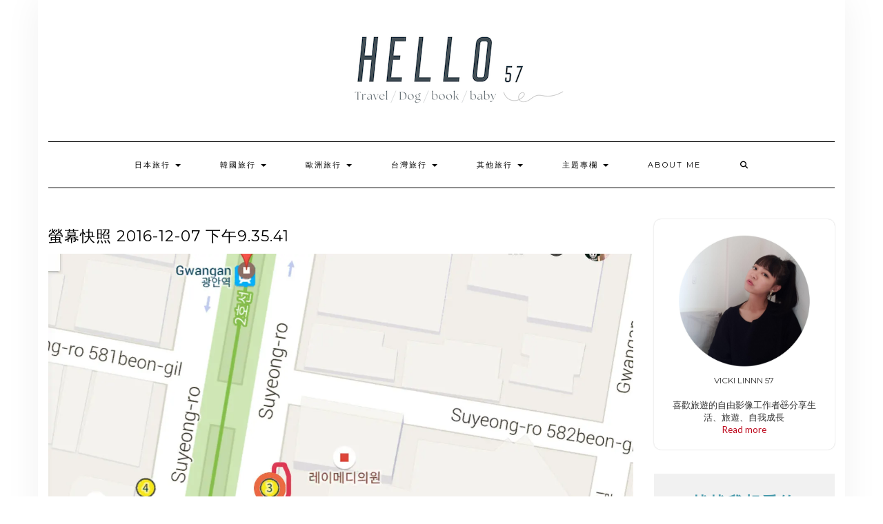

--- FILE ---
content_type: text/html; charset=UTF-8
request_url: https://57lin.com/busanbridge/%E8%9E%A2%E5%B9%95%E5%BF%AB%E7%85%A7-2016-12-07-%E4%B8%8B%E5%8D%889-35-41/
body_size: 36488
content:
<!DOCTYPE html>
<html lang="zh-TW">
<head>
    <meta charset="UTF-8" />
    <meta http-equiv="X-UA-Compatible" content="IE=edge" />
    <meta name="viewport" content="width=device-width, initial-scale=1" />
        <meta name='robots' content='index, follow, max-image-preview:large, max-snippet:-1, max-video-preview:-1' />
	<style>img:is([sizes="auto" i], [sizes^="auto," i]) { contain-intrinsic-size: 3000px 1500px }</style>
	
	<!-- This site is optimized with the Yoast SEO plugin v26.7 - https://yoast.com/wordpress/plugins/seo/ -->
	<title>螢幕快照 2016-12-07 下午9.35.41 - HELLO 57</title>
	<link rel="canonical" href="https://57lin.com/busanbridge/螢幕快照-2016-12-07-下午9-35-41/" />
	<meta property="og:locale" content="zh_TW" />
	<meta property="og:type" content="article" />
	<meta property="og:title" content="螢幕快照 2016-12-07 下午9.35.41 - HELLO 57" />
	<meta property="og:url" content="https://57lin.com/busanbridge/螢幕快照-2016-12-07-下午9-35-41/" />
	<meta property="og:site_name" content="HELLO 57" />
	<meta property="article:publisher" content="https://www.facebook.com/vviigirl/" />
	<meta property="og:image" content="https://57lin.com/busanbridge/%E8%9E%A2%E5%B9%95%E5%BF%AB%E7%85%A7-2016-12-07-%E4%B8%8B%E5%8D%889-35-41" />
	<meta property="og:image:width" content="1414" />
	<meta property="og:image:height" content="1228" />
	<meta property="og:image:type" content="image/jpeg" />
	<script type="application/ld+json" class="yoast-schema-graph">{"@context":"https://schema.org","@graph":[{"@type":"WebPage","@id":"https://57lin.com/busanbridge/%E8%9E%A2%E5%B9%95%E5%BF%AB%E7%85%A7-2016-12-07-%E4%B8%8B%E5%8D%889-35-41/","url":"https://57lin.com/busanbridge/%E8%9E%A2%E5%B9%95%E5%BF%AB%E7%85%A7-2016-12-07-%E4%B8%8B%E5%8D%889-35-41/","name":"螢幕快照 2016-12-07 下午9.35.41 - HELLO 57","isPartOf":{"@id":"https://57lin.com/#website"},"primaryImageOfPage":{"@id":"https://57lin.com/busanbridge/%E8%9E%A2%E5%B9%95%E5%BF%AB%E7%85%A7-2016-12-07-%E4%B8%8B%E5%8D%889-35-41/#primaryimage"},"image":{"@id":"https://57lin.com/busanbridge/%E8%9E%A2%E5%B9%95%E5%BF%AB%E7%85%A7-2016-12-07-%E4%B8%8B%E5%8D%889-35-41/#primaryimage"},"thumbnailUrl":"https://i0.wp.com/57lin.com/wp-content/uploads/20180131183504_82.jpg?fit=1414%2C1228&ssl=1","datePublished":"2018-01-31T10:35:04+00:00","breadcrumb":{"@id":"https://57lin.com/busanbridge/%E8%9E%A2%E5%B9%95%E5%BF%AB%E7%85%A7-2016-12-07-%E4%B8%8B%E5%8D%889-35-41/#breadcrumb"},"inLanguage":"zh-TW","potentialAction":[{"@type":"ReadAction","target":["https://57lin.com/busanbridge/%E8%9E%A2%E5%B9%95%E5%BF%AB%E7%85%A7-2016-12-07-%E4%B8%8B%E5%8D%889-35-41/"]}]},{"@type":"ImageObject","inLanguage":"zh-TW","@id":"https://57lin.com/busanbridge/%E8%9E%A2%E5%B9%95%E5%BF%AB%E7%85%A7-2016-12-07-%E4%B8%8B%E5%8D%889-35-41/#primaryimage","url":"https://i0.wp.com/57lin.com/wp-content/uploads/20180131183504_82.jpg?fit=1414%2C1228&ssl=1","contentUrl":"https://i0.wp.com/57lin.com/wp-content/uploads/20180131183504_82.jpg?fit=1414%2C1228&ssl=1"},{"@type":"BreadcrumbList","@id":"https://57lin.com/busanbridge/%E8%9E%A2%E5%B9%95%E5%BF%AB%E7%85%A7-2016-12-07-%E4%B8%8B%E5%8D%889-35-41/#breadcrumb","itemListElement":[{"@type":"ListItem","position":1,"name":"首頁","item":"https://57lin.com/"},{"@type":"ListItem","position":2,"name":"釜山旅行｜廣安大橋，景色絕美的必遊景點，附近還有好吃的BBQ炸雞","item":"https://57lin.com/busanbridge/"},{"@type":"ListItem","position":3,"name":"螢幕快照 2016-12-07 下午9.35.41"}]},{"@type":"WebSite","@id":"https://57lin.com/#website","url":"https://57lin.com/","name":"HELLO 57","description":"","potentialAction":[{"@type":"SearchAction","target":{"@type":"EntryPoint","urlTemplate":"https://57lin.com/?s={search_term_string}"},"query-input":{"@type":"PropertyValueSpecification","valueRequired":true,"valueName":"search_term_string"}}],"inLanguage":"zh-TW"}]}</script>
	<!-- / Yoast SEO plugin. -->


<link rel='dns-prefetch' href='//stats.wp.com' />
<link rel='dns-prefetch' href='//fonts.googleapis.com' />
<link rel='dns-prefetch' href='//v0.wordpress.com' />
<link rel='dns-prefetch' href='//jetpack.wordpress.com' />
<link rel='dns-prefetch' href='//s0.wp.com' />
<link rel='dns-prefetch' href='//public-api.wordpress.com' />
<link rel='dns-prefetch' href='//0.gravatar.com' />
<link rel='dns-prefetch' href='//1.gravatar.com' />
<link rel='dns-prefetch' href='//2.gravatar.com' />
<link href='https://fonts.gstatic.com' crossorigin rel='preconnect' />
<link rel='preconnect' href='//i0.wp.com' />
<script type="text/javascript">
/* <![CDATA[ */
window._wpemojiSettings = {"baseUrl":"https:\/\/s.w.org\/images\/core\/emoji\/16.0.1\/72x72\/","ext":".png","svgUrl":"https:\/\/s.w.org\/images\/core\/emoji\/16.0.1\/svg\/","svgExt":".svg","source":{"concatemoji":"https:\/\/57lin.com\/wp-includes\/js\/wp-emoji-release.min.js?ver=6.8.3"}};
/*! This file is auto-generated */
!function(s,n){var o,i,e;function c(e){try{var t={supportTests:e,timestamp:(new Date).valueOf()};sessionStorage.setItem(o,JSON.stringify(t))}catch(e){}}function p(e,t,n){e.clearRect(0,0,e.canvas.width,e.canvas.height),e.fillText(t,0,0);var t=new Uint32Array(e.getImageData(0,0,e.canvas.width,e.canvas.height).data),a=(e.clearRect(0,0,e.canvas.width,e.canvas.height),e.fillText(n,0,0),new Uint32Array(e.getImageData(0,0,e.canvas.width,e.canvas.height).data));return t.every(function(e,t){return e===a[t]})}function u(e,t){e.clearRect(0,0,e.canvas.width,e.canvas.height),e.fillText(t,0,0);for(var n=e.getImageData(16,16,1,1),a=0;a<n.data.length;a++)if(0!==n.data[a])return!1;return!0}function f(e,t,n,a){switch(t){case"flag":return n(e,"\ud83c\udff3\ufe0f\u200d\u26a7\ufe0f","\ud83c\udff3\ufe0f\u200b\u26a7\ufe0f")?!1:!n(e,"\ud83c\udde8\ud83c\uddf6","\ud83c\udde8\u200b\ud83c\uddf6")&&!n(e,"\ud83c\udff4\udb40\udc67\udb40\udc62\udb40\udc65\udb40\udc6e\udb40\udc67\udb40\udc7f","\ud83c\udff4\u200b\udb40\udc67\u200b\udb40\udc62\u200b\udb40\udc65\u200b\udb40\udc6e\u200b\udb40\udc67\u200b\udb40\udc7f");case"emoji":return!a(e,"\ud83e\udedf")}return!1}function g(e,t,n,a){var r="undefined"!=typeof WorkerGlobalScope&&self instanceof WorkerGlobalScope?new OffscreenCanvas(300,150):s.createElement("canvas"),o=r.getContext("2d",{willReadFrequently:!0}),i=(o.textBaseline="top",o.font="600 32px Arial",{});return e.forEach(function(e){i[e]=t(o,e,n,a)}),i}function t(e){var t=s.createElement("script");t.src=e,t.defer=!0,s.head.appendChild(t)}"undefined"!=typeof Promise&&(o="wpEmojiSettingsSupports",i=["flag","emoji"],n.supports={everything:!0,everythingExceptFlag:!0},e=new Promise(function(e){s.addEventListener("DOMContentLoaded",e,{once:!0})}),new Promise(function(t){var n=function(){try{var e=JSON.parse(sessionStorage.getItem(o));if("object"==typeof e&&"number"==typeof e.timestamp&&(new Date).valueOf()<e.timestamp+604800&&"object"==typeof e.supportTests)return e.supportTests}catch(e){}return null}();if(!n){if("undefined"!=typeof Worker&&"undefined"!=typeof OffscreenCanvas&&"undefined"!=typeof URL&&URL.createObjectURL&&"undefined"!=typeof Blob)try{var e="postMessage("+g.toString()+"("+[JSON.stringify(i),f.toString(),p.toString(),u.toString()].join(",")+"));",a=new Blob([e],{type:"text/javascript"}),r=new Worker(URL.createObjectURL(a),{name:"wpTestEmojiSupports"});return void(r.onmessage=function(e){c(n=e.data),r.terminate(),t(n)})}catch(e){}c(n=g(i,f,p,u))}t(n)}).then(function(e){for(var t in e)n.supports[t]=e[t],n.supports.everything=n.supports.everything&&n.supports[t],"flag"!==t&&(n.supports.everythingExceptFlag=n.supports.everythingExceptFlag&&n.supports[t]);n.supports.everythingExceptFlag=n.supports.everythingExceptFlag&&!n.supports.flag,n.DOMReady=!1,n.readyCallback=function(){n.DOMReady=!0}}).then(function(){return e}).then(function(){var e;n.supports.everything||(n.readyCallback(),(e=n.source||{}).concatemoji?t(e.concatemoji):e.wpemoji&&e.twemoji&&(t(e.twemoji),t(e.wpemoji)))}))}((window,document),window._wpemojiSettings);
/* ]]> */
</script>

<link rel='stylesheet' id='sbi_styles-css' href='https://57lin.com/wp-content/plugins/instagram-feed/css/sbi-styles.min.css?ver=6.10.0' type='text/css' media='all' />
<style id='wp-emoji-styles-inline-css' type='text/css'>

	img.wp-smiley, img.emoji {
		display: inline !important;
		border: none !important;
		box-shadow: none !important;
		height: 1em !important;
		width: 1em !important;
		margin: 0 0.07em !important;
		vertical-align: -0.1em !important;
		background: none !important;
		padding: 0 !important;
	}
</style>
<link rel='stylesheet' id='wp-block-library-css' href='https://57lin.com/wp-includes/css/dist/block-library/style.min.css?ver=6.8.3' type='text/css' media='all' />
<style id='classic-theme-styles-inline-css' type='text/css'>
/*! This file is auto-generated */
.wp-block-button__link{color:#fff;background-color:#32373c;border-radius:9999px;box-shadow:none;text-decoration:none;padding:calc(.667em + 2px) calc(1.333em + 2px);font-size:1.125em}.wp-block-file__button{background:#32373c;color:#fff;text-decoration:none}
</style>
<link rel='stylesheet' id='mediaelement-css' href='https://57lin.com/wp-includes/js/mediaelement/mediaelementplayer-legacy.min.css?ver=4.2.17' type='text/css' media='all' />
<link rel='stylesheet' id='wp-mediaelement-css' href='https://57lin.com/wp-includes/js/mediaelement/wp-mediaelement.min.css?ver=6.8.3' type='text/css' media='all' />
<style id='jetpack-sharing-buttons-style-inline-css' type='text/css'>
.jetpack-sharing-buttons__services-list{display:flex;flex-direction:row;flex-wrap:wrap;gap:0;list-style-type:none;margin:5px;padding:0}.jetpack-sharing-buttons__services-list.has-small-icon-size{font-size:12px}.jetpack-sharing-buttons__services-list.has-normal-icon-size{font-size:16px}.jetpack-sharing-buttons__services-list.has-large-icon-size{font-size:24px}.jetpack-sharing-buttons__services-list.has-huge-icon-size{font-size:36px}@media print{.jetpack-sharing-buttons__services-list{display:none!important}}.editor-styles-wrapper .wp-block-jetpack-sharing-buttons{gap:0;padding-inline-start:0}ul.jetpack-sharing-buttons__services-list.has-background{padding:1.25em 2.375em}
</style>
<style id='global-styles-inline-css' type='text/css'>
:root{--wp--preset--aspect-ratio--square: 1;--wp--preset--aspect-ratio--4-3: 4/3;--wp--preset--aspect-ratio--3-4: 3/4;--wp--preset--aspect-ratio--3-2: 3/2;--wp--preset--aspect-ratio--2-3: 2/3;--wp--preset--aspect-ratio--16-9: 16/9;--wp--preset--aspect-ratio--9-16: 9/16;--wp--preset--color--black: #000000;--wp--preset--color--cyan-bluish-gray: #abb8c3;--wp--preset--color--white: #ffffff;--wp--preset--color--pale-pink: #f78da7;--wp--preset--color--vivid-red: #cf2e2e;--wp--preset--color--luminous-vivid-orange: #ff6900;--wp--preset--color--luminous-vivid-amber: #fcb900;--wp--preset--color--light-green-cyan: #7bdcb5;--wp--preset--color--vivid-green-cyan: #00d084;--wp--preset--color--pale-cyan-blue: #8ed1fc;--wp--preset--color--vivid-cyan-blue: #0693e3;--wp--preset--color--vivid-purple: #9b51e0;--wp--preset--gradient--vivid-cyan-blue-to-vivid-purple: linear-gradient(135deg,rgba(6,147,227,1) 0%,rgb(155,81,224) 100%);--wp--preset--gradient--light-green-cyan-to-vivid-green-cyan: linear-gradient(135deg,rgb(122,220,180) 0%,rgb(0,208,130) 100%);--wp--preset--gradient--luminous-vivid-amber-to-luminous-vivid-orange: linear-gradient(135deg,rgba(252,185,0,1) 0%,rgba(255,105,0,1) 100%);--wp--preset--gradient--luminous-vivid-orange-to-vivid-red: linear-gradient(135deg,rgba(255,105,0,1) 0%,rgb(207,46,46) 100%);--wp--preset--gradient--very-light-gray-to-cyan-bluish-gray: linear-gradient(135deg,rgb(238,238,238) 0%,rgb(169,184,195) 100%);--wp--preset--gradient--cool-to-warm-spectrum: linear-gradient(135deg,rgb(74,234,220) 0%,rgb(151,120,209) 20%,rgb(207,42,186) 40%,rgb(238,44,130) 60%,rgb(251,105,98) 80%,rgb(254,248,76) 100%);--wp--preset--gradient--blush-light-purple: linear-gradient(135deg,rgb(255,206,236) 0%,rgb(152,150,240) 100%);--wp--preset--gradient--blush-bordeaux: linear-gradient(135deg,rgb(254,205,165) 0%,rgb(254,45,45) 50%,rgb(107,0,62) 100%);--wp--preset--gradient--luminous-dusk: linear-gradient(135deg,rgb(255,203,112) 0%,rgb(199,81,192) 50%,rgb(65,88,208) 100%);--wp--preset--gradient--pale-ocean: linear-gradient(135deg,rgb(255,245,203) 0%,rgb(182,227,212) 50%,rgb(51,167,181) 100%);--wp--preset--gradient--electric-grass: linear-gradient(135deg,rgb(202,248,128) 0%,rgb(113,206,126) 100%);--wp--preset--gradient--midnight: linear-gradient(135deg,rgb(2,3,129) 0%,rgb(40,116,252) 100%);--wp--preset--font-size--small: 13px;--wp--preset--font-size--medium: 20px;--wp--preset--font-size--large: 36px;--wp--preset--font-size--x-large: 42px;--wp--preset--spacing--20: 0.44rem;--wp--preset--spacing--30: 0.67rem;--wp--preset--spacing--40: 1rem;--wp--preset--spacing--50: 1.5rem;--wp--preset--spacing--60: 2.25rem;--wp--preset--spacing--70: 3.38rem;--wp--preset--spacing--80: 5.06rem;--wp--preset--shadow--natural: 6px 6px 9px rgba(0, 0, 0, 0.2);--wp--preset--shadow--deep: 12px 12px 50px rgba(0, 0, 0, 0.4);--wp--preset--shadow--sharp: 6px 6px 0px rgba(0, 0, 0, 0.2);--wp--preset--shadow--outlined: 6px 6px 0px -3px rgba(255, 255, 255, 1), 6px 6px rgba(0, 0, 0, 1);--wp--preset--shadow--crisp: 6px 6px 0px rgba(0, 0, 0, 1);}:where(.is-layout-flex){gap: 0.5em;}:where(.is-layout-grid){gap: 0.5em;}body .is-layout-flex{display: flex;}.is-layout-flex{flex-wrap: wrap;align-items: center;}.is-layout-flex > :is(*, div){margin: 0;}body .is-layout-grid{display: grid;}.is-layout-grid > :is(*, div){margin: 0;}:where(.wp-block-columns.is-layout-flex){gap: 2em;}:where(.wp-block-columns.is-layout-grid){gap: 2em;}:where(.wp-block-post-template.is-layout-flex){gap: 1.25em;}:where(.wp-block-post-template.is-layout-grid){gap: 1.25em;}.has-black-color{color: var(--wp--preset--color--black) !important;}.has-cyan-bluish-gray-color{color: var(--wp--preset--color--cyan-bluish-gray) !important;}.has-white-color{color: var(--wp--preset--color--white) !important;}.has-pale-pink-color{color: var(--wp--preset--color--pale-pink) !important;}.has-vivid-red-color{color: var(--wp--preset--color--vivid-red) !important;}.has-luminous-vivid-orange-color{color: var(--wp--preset--color--luminous-vivid-orange) !important;}.has-luminous-vivid-amber-color{color: var(--wp--preset--color--luminous-vivid-amber) !important;}.has-light-green-cyan-color{color: var(--wp--preset--color--light-green-cyan) !important;}.has-vivid-green-cyan-color{color: var(--wp--preset--color--vivid-green-cyan) !important;}.has-pale-cyan-blue-color{color: var(--wp--preset--color--pale-cyan-blue) !important;}.has-vivid-cyan-blue-color{color: var(--wp--preset--color--vivid-cyan-blue) !important;}.has-vivid-purple-color{color: var(--wp--preset--color--vivid-purple) !important;}.has-black-background-color{background-color: var(--wp--preset--color--black) !important;}.has-cyan-bluish-gray-background-color{background-color: var(--wp--preset--color--cyan-bluish-gray) !important;}.has-white-background-color{background-color: var(--wp--preset--color--white) !important;}.has-pale-pink-background-color{background-color: var(--wp--preset--color--pale-pink) !important;}.has-vivid-red-background-color{background-color: var(--wp--preset--color--vivid-red) !important;}.has-luminous-vivid-orange-background-color{background-color: var(--wp--preset--color--luminous-vivid-orange) !important;}.has-luminous-vivid-amber-background-color{background-color: var(--wp--preset--color--luminous-vivid-amber) !important;}.has-light-green-cyan-background-color{background-color: var(--wp--preset--color--light-green-cyan) !important;}.has-vivid-green-cyan-background-color{background-color: var(--wp--preset--color--vivid-green-cyan) !important;}.has-pale-cyan-blue-background-color{background-color: var(--wp--preset--color--pale-cyan-blue) !important;}.has-vivid-cyan-blue-background-color{background-color: var(--wp--preset--color--vivid-cyan-blue) !important;}.has-vivid-purple-background-color{background-color: var(--wp--preset--color--vivid-purple) !important;}.has-black-border-color{border-color: var(--wp--preset--color--black) !important;}.has-cyan-bluish-gray-border-color{border-color: var(--wp--preset--color--cyan-bluish-gray) !important;}.has-white-border-color{border-color: var(--wp--preset--color--white) !important;}.has-pale-pink-border-color{border-color: var(--wp--preset--color--pale-pink) !important;}.has-vivid-red-border-color{border-color: var(--wp--preset--color--vivid-red) !important;}.has-luminous-vivid-orange-border-color{border-color: var(--wp--preset--color--luminous-vivid-orange) !important;}.has-luminous-vivid-amber-border-color{border-color: var(--wp--preset--color--luminous-vivid-amber) !important;}.has-light-green-cyan-border-color{border-color: var(--wp--preset--color--light-green-cyan) !important;}.has-vivid-green-cyan-border-color{border-color: var(--wp--preset--color--vivid-green-cyan) !important;}.has-pale-cyan-blue-border-color{border-color: var(--wp--preset--color--pale-cyan-blue) !important;}.has-vivid-cyan-blue-border-color{border-color: var(--wp--preset--color--vivid-cyan-blue) !important;}.has-vivid-purple-border-color{border-color: var(--wp--preset--color--vivid-purple) !important;}.has-vivid-cyan-blue-to-vivid-purple-gradient-background{background: var(--wp--preset--gradient--vivid-cyan-blue-to-vivid-purple) !important;}.has-light-green-cyan-to-vivid-green-cyan-gradient-background{background: var(--wp--preset--gradient--light-green-cyan-to-vivid-green-cyan) !important;}.has-luminous-vivid-amber-to-luminous-vivid-orange-gradient-background{background: var(--wp--preset--gradient--luminous-vivid-amber-to-luminous-vivid-orange) !important;}.has-luminous-vivid-orange-to-vivid-red-gradient-background{background: var(--wp--preset--gradient--luminous-vivid-orange-to-vivid-red) !important;}.has-very-light-gray-to-cyan-bluish-gray-gradient-background{background: var(--wp--preset--gradient--very-light-gray-to-cyan-bluish-gray) !important;}.has-cool-to-warm-spectrum-gradient-background{background: var(--wp--preset--gradient--cool-to-warm-spectrum) !important;}.has-blush-light-purple-gradient-background{background: var(--wp--preset--gradient--blush-light-purple) !important;}.has-blush-bordeaux-gradient-background{background: var(--wp--preset--gradient--blush-bordeaux) !important;}.has-luminous-dusk-gradient-background{background: var(--wp--preset--gradient--luminous-dusk) !important;}.has-pale-ocean-gradient-background{background: var(--wp--preset--gradient--pale-ocean) !important;}.has-electric-grass-gradient-background{background: var(--wp--preset--gradient--electric-grass) !important;}.has-midnight-gradient-background{background: var(--wp--preset--gradient--midnight) !important;}.has-small-font-size{font-size: var(--wp--preset--font-size--small) !important;}.has-medium-font-size{font-size: var(--wp--preset--font-size--medium) !important;}.has-large-font-size{font-size: var(--wp--preset--font-size--large) !important;}.has-x-large-font-size{font-size: var(--wp--preset--font-size--x-large) !important;}
:where(.wp-block-post-template.is-layout-flex){gap: 1.25em;}:where(.wp-block-post-template.is-layout-grid){gap: 1.25em;}
:where(.wp-block-columns.is-layout-flex){gap: 2em;}:where(.wp-block-columns.is-layout-grid){gap: 2em;}
:root :where(.wp-block-pullquote){font-size: 1.5em;line-height: 1.6;}
</style>
<link rel='stylesheet' id='atd-public-style-css' href='https://57lin.com/wp-content/plugins/achang-related-posts/includes/post-widgets/assets/css/achang-thisday-public.css?ver=1.1.7' type='text/css' media='all' />
<link rel='stylesheet' id='profile-widget-ninja-frontend-css' href='https://57lin.com/wp-content/plugins/profile-widget-ninja/css/profile_widget_ninja.css?ver=4.1' type='text/css' media='all' />
<link rel='stylesheet' id='rs-plugin-settings-css' href='https://57lin.com/wp-content/plugins/revslider/public/assets/css/settings.css?ver=5.4.8' type='text/css' media='all' />
<style id='rs-plugin-settings-inline-css' type='text/css'>
#rs-demo-id {}
</style>
<link rel='stylesheet' id='uaf_client_css-css' href='https://57lin.com/wp-content/uploads/useanyfont/uaf.css?ver=1768289614' type='text/css' media='all' />
<link rel='stylesheet' id='achang_pt-frontend-css-css' href='https://57lin.com/wp-content/plugins/achang-related-posts/includes/PostTree/assets/css/frontend.css?ver=1768289618' type='text/css' media='all' />
<link rel='stylesheet' id='achang_pt-category-tree-css-css' href='https://57lin.com/wp-content/plugins/achang-related-posts/includes/PostTree/assets/css/category-tree.css?ver=1768289618' type='text/css' media='all' />
<link rel='stylesheet' id='achang_pt-shortcode-css-css' href='https://57lin.com/wp-content/plugins/achang-related-posts/includes/PostTree/assets/css/shortcode.css?ver=1768289618' type='text/css' media='all' />
<link rel='stylesheet' id='megamenu-css' href='https://57lin.com/wp-content/uploads/maxmegamenu/style.css?ver=3b8304' type='text/css' media='all' />
<link rel='stylesheet' id='dashicons-css' href='https://57lin.com/wp-includes/css/dashicons.min.css?ver=6.8.3' type='text/css' media='all' />
<link rel='stylesheet' id='kale-fonts-css' href='https://fonts.googleapis.com/css?family=Montserrat%3A400%2C700%7CLato%3A400%2C700%2C300%2C300italic%2C400italic%2C700italic%7CRaleway%3A200%7CCaveat&#038;subset=latin%2Clatin-ext' type='text/css' media='all' />
<link rel='stylesheet' id='bootstrap-css' href='https://57lin.com/wp-content/themes/kale/assets/css/bootstrap.min.css?ver=6.8.3' type='text/css' media='all' />
<link rel='stylesheet' id='bootstrap-select-css' href='https://57lin.com/wp-content/themes/kale/assets/css/bootstrap-select.min.css?ver=6.8.3' type='text/css' media='all' />
<link rel='stylesheet' id='smartmenus-bootstrap-css' href='https://57lin.com/wp-content/themes/kale/assets/css/jquery.smartmenus.bootstrap.css?ver=6.8.3' type='text/css' media='all' />
<link rel='stylesheet' id='fontawesome-css' href='https://57lin.com/wp-content/themes/kale/assets/css/fontawesome.min.css?ver=6.8.3' type='text/css' media='all' />
<link rel='stylesheet' id='fontawesome-all-css' href='https://57lin.com/wp-content/themes/kale/assets/css/all.min.css?ver=6.8.3' type='text/css' media='all' />
<link rel='stylesheet' id='owl-carousel-css' href='https://57lin.com/wp-content/themes/kale/assets/css/owl.carousel.css?ver=6.8.3' type='text/css' media='all' />
<link rel='stylesheet' id='kale-style-css' href='https://57lin.com/wp-content/themes/kale/style.css?ver=6.8.3' type='text/css' media='all' />
<style id='jetpack_facebook_likebox-inline-css' type='text/css'>
.widget_facebook_likebox {
	overflow: hidden;
}

</style>
<link rel='stylesheet' id='dtree.css-css' href='https://57lin.com/wp-content/plugins/wp-dtree-30/wp-dtree.min.css?ver=4.4.5' type='text/css' media='all' />
<script type="text/javascript" src="https://57lin.com/wp-includes/js/jquery/jquery.min.js?ver=3.7.1" id="jquery-core-js"></script>
<script type="text/javascript" src="https://57lin.com/wp-includes/js/jquery/jquery-migrate.min.js?ver=3.4.1" id="jquery-migrate-js"></script>
<script type="text/javascript" src="https://57lin.com/wp-content/plugins/revslider/public/assets/js/jquery.themepunch.tools.min.js?ver=5.4.8" id="tp-tools-js"></script>
<script type="text/javascript" src="https://57lin.com/wp-content/plugins/revslider/public/assets/js/jquery.themepunch.revolution.min.js?ver=5.4.8" id="revmin-js"></script>
<script type="text/javascript" id="wk-tag-manager-script-js-after">
/* <![CDATA[ */
function shouldTrack(){
var trackLoggedIn = true;
var loggedIn = false;
if(!loggedIn){
return true;
} else if( trackLoggedIn ) {
return true;
}
return false;
}
function hasWKGoogleAnalyticsCookie() {
return (new RegExp('wp_wk_ga_untrack_' + document.location.hostname)).test(document.cookie);
}
if (!hasWKGoogleAnalyticsCookie() && shouldTrack()) {
//Google Tag Manager
(function (w, d, s, l, i) {
w[l] = w[l] || [];
w[l].push({
'gtm.start':
new Date().getTime(), event: 'gtm.js'
});
var f = d.getElementsByTagName(s)[0],
j = d.createElement(s), dl = l != 'dataLayer' ? '&l=' + l : '';
j.async = true;
j.src =
'https://www.googletagmanager.com/gtm.js?id=' + i + dl;
f.parentNode.insertBefore(j, f);
})(window, document, 'script', 'dataLayer', 'GTM-NR9F9VB');
}
/* ]]> */
</script>
<script type="text/javascript" id="dtree-js-extra">
/* <![CDATA[ */
var WPdTreeSettings = {"animate":"1","duration":"250","imgurl":"https:\/\/57lin.com\/wp-content\/plugins\/wp-dtree-30\/"};
/* ]]> */
</script>
<script type="text/javascript" src="https://57lin.com/wp-content/plugins/wp-dtree-30/wp-dtree.min.js?ver=4.4.5" id="dtree-js"></script>
<link rel="https://api.w.org/" href="https://57lin.com/wp-json/" /><link rel="alternate" title="JSON" type="application/json" href="https://57lin.com/wp-json/wp/v2/media/2873" /><meta name="generator" content="WordPress 6.8.3" />
<link rel='shortlink' href='https://wp.me/a9kyMv-Kl' />
<link rel="alternate" title="oEmbed (JSON)" type="application/json+oembed" href="https://57lin.com/wp-json/oembed/1.0/embed?url=https%3A%2F%2F57lin.com%2Fbusanbridge%2F%25e8%259e%25a2%25e5%25b9%2595%25e5%25bf%25ab%25e7%2585%25a7-2016-12-07-%25e4%25b8%258b%25e5%258d%25889-35-41%2F" />
<link rel="alternate" title="oEmbed (XML)" type="text/xml+oembed" href="https://57lin.com/wp-json/oembed/1.0/embed?url=https%3A%2F%2F57lin.com%2Fbusanbridge%2F%25e8%259e%25a2%25e5%25b9%2595%25e5%25bf%25ab%25e7%2585%25a7-2016-12-07-%25e4%25b8%258b%25e5%258d%25889-35-41%2F&#038;format=xml" />
	<style>img#wpstats{display:none}</style>
		<script async src="https://pagead2.googlesyndication.com/pagead/js/adsbygoogle.js?client=ca-pub-9767966869087000"
     crossorigin="anonymous"></script><style data-context="foundation-flickity-css">/*! Flickity v2.0.2
http://flickity.metafizzy.co
---------------------------------------------- */.flickity-enabled{position:relative}.flickity-enabled:focus{outline:0}.flickity-viewport{overflow:hidden;position:relative;height:100%}.flickity-slider{position:absolute;width:100%;height:100%}.flickity-enabled.is-draggable{-webkit-tap-highlight-color:transparent;tap-highlight-color:transparent;-webkit-user-select:none;-moz-user-select:none;-ms-user-select:none;user-select:none}.flickity-enabled.is-draggable .flickity-viewport{cursor:move;cursor:-webkit-grab;cursor:grab}.flickity-enabled.is-draggable .flickity-viewport.is-pointer-down{cursor:-webkit-grabbing;cursor:grabbing}.flickity-prev-next-button{position:absolute;top:50%;width:44px;height:44px;border:none;border-radius:50%;background:#fff;background:hsla(0,0%,100%,.75);cursor:pointer;-webkit-transform:translateY(-50%);transform:translateY(-50%)}.flickity-prev-next-button:hover{background:#fff}.flickity-prev-next-button:focus{outline:0;box-shadow:0 0 0 5px #09f}.flickity-prev-next-button:active{opacity:.6}.flickity-prev-next-button.previous{left:10px}.flickity-prev-next-button.next{right:10px}.flickity-rtl .flickity-prev-next-button.previous{left:auto;right:10px}.flickity-rtl .flickity-prev-next-button.next{right:auto;left:10px}.flickity-prev-next-button:disabled{opacity:.3;cursor:auto}.flickity-prev-next-button svg{position:absolute;left:20%;top:20%;width:60%;height:60%}.flickity-prev-next-button .arrow{fill:#333}.flickity-page-dots{position:absolute;width:100%;bottom:-25px;padding:0;margin:0;list-style:none;text-align:center;line-height:1}.flickity-rtl .flickity-page-dots{direction:rtl}.flickity-page-dots .dot{display:inline-block;width:10px;height:10px;margin:0 8px;background:#333;border-radius:50%;opacity:.25;cursor:pointer}.flickity-page-dots .dot.is-selected{opacity:1}</style><meta name="generator" content="Powered by WPBakery Page Builder - drag and drop page builder for WordPress."/>
<!--[if lte IE 9]><link rel="stylesheet" type="text/css" href="https://57lin.com/wp-content/plugins/js_composer/assets/css/vc_lte_ie9.min.css" media="screen"><![endif]--><style type="text/css" id="custom-background-css">
body.custom-background { background-color: #ffffff; }
</style>
	<meta name="generator" content="Powered by Slider Revolution 5.4.8 - responsive, Mobile-Friendly Slider Plugin for WordPress with comfortable drag and drop interface." />
<style>.frontpage-banner:before, .frontpage-slider .owl-carousel-item:before{content:none;}</style><link rel="icon" href="https://i0.wp.com/57lin.com/wp-content/uploads/20181124174754_72.png?fit=32%2C32&#038;ssl=1" sizes="32x32" />
<link rel="icon" href="https://i0.wp.com/57lin.com/wp-content/uploads/20181124174754_72.png?fit=192%2C192&#038;ssl=1" sizes="192x192" />
<link rel="apple-touch-icon" href="https://i0.wp.com/57lin.com/wp-content/uploads/20181124174754_72.png?fit=180%2C180&#038;ssl=1" />
<meta name="msapplication-TileImage" content="https://i0.wp.com/57lin.com/wp-content/uploads/20181124174754_72.png?fit=270%2C270&#038;ssl=1" />
<script type="text/javascript">function setREVStartSize(e){									
						try{ e.c=jQuery(e.c);var i=jQuery(window).width(),t=9999,r=0,n=0,l=0,f=0,s=0,h=0;
							if(e.responsiveLevels&&(jQuery.each(e.responsiveLevels,function(e,f){f>i&&(t=r=f,l=e),i>f&&f>r&&(r=f,n=e)}),t>r&&(l=n)),f=e.gridheight[l]||e.gridheight[0]||e.gridheight,s=e.gridwidth[l]||e.gridwidth[0]||e.gridwidth,h=i/s,h=h>1?1:h,f=Math.round(h*f),"fullscreen"==e.sliderLayout){var u=(e.c.width(),jQuery(window).height());if(void 0!=e.fullScreenOffsetContainer){var c=e.fullScreenOffsetContainer.split(",");if (c) jQuery.each(c,function(e,i){u=jQuery(i).length>0?u-jQuery(i).outerHeight(!0):u}),e.fullScreenOffset.split("%").length>1&&void 0!=e.fullScreenOffset&&e.fullScreenOffset.length>0?u-=jQuery(window).height()*parseInt(e.fullScreenOffset,0)/100:void 0!=e.fullScreenOffset&&e.fullScreenOffset.length>0&&(u-=parseInt(e.fullScreenOffset,0))}f=u}else void 0!=e.minHeight&&f<e.minHeight&&(f=e.minHeight);e.c.closest(".rev_slider_wrapper").css({height:f})					
						}catch(d){console.log("Failure at Presize of Slider:"+d)}						
					};</script>
<style>.ios7.web-app-mode.has-fixed header{ background-color: rgba(193,139,114,.88);}</style>		<style type="text/css" id="wp-custom-css">
			.entry-title {
font-size: 20px;
}
p {
 font-size: 16px; /* 字的大小 */
 letter-spacing: 0.15px;/* 字距 */
 line-height: 2.0em;;/* 行高 */
	 margin-block-start: 2em;
    margin-block-end: 2em;
    margin-inline-start: 0px;
    margin-inline-end: 0px;

	

}

h3 {
 font-size: 23px; /* 字的大小 */
 letter-spacing: 0.5px;/* 字距 */
 line-height: 35px;/* 行高 */
color: #489aab;
	font-weight:bold
	
}


		</style>
		<style id="kirki-inline-styles"></style><noscript><style type="text/css"> .wpb_animate_when_almost_visible { opacity: 1; }</style></noscript><style type="text/css">/** Mega Menu CSS: fs **/</style>
<link rel="preload" as="image" href="https://i0.wp.com/57lin.com/wp-content/uploads/2023/09/cropped-20230922163157_33.png?fit=500%2C145&amp;ssl=1"></head>

<body class="attachment wp-singular attachment-template-default single single-attachment postid-2873 attachmentid-2873 attachment-jpeg custom-background wp-custom-logo wp-theme-kale wpb-js-composer js-comp-ver-5.5.5 vc_responsive">

<noscript>
    <iframe src="https://www.googletagmanager.com/ns.html?id=GTM-NR9F9VB" height="0" width="0"
        style="display:none;visibility:hidden"></iframe>
</noscript>

<a class="skip-link screen-reader-text" href="#content">
Skip to content</a>

<div class="main-wrapper">
    <div class="container">

        <!-- Header -->
        <header class="header" role="banner">

            
            <!-- Header Row 2 -->
            <div class="header-row-2">
                <div class="logo">
                    <a href="https://57lin.com/" class="custom-logo-link" rel="home"><img width="500" height="145" src="https://i0.wp.com/57lin.com/wp-content/uploads/2023/09/cropped-20230922163157_33.png?fit=500%2C145&amp;ssl=1" class="custom-logo" alt="HELLO 57" decoding="async" fetchpriority="high" data-attachment-id="8909" data-permalink="https://57lin.com/hello57-3-5/" data-orig-file="https://i0.wp.com/57lin.com/wp-content/uploads/2023/09/cropped-20230922163157_33.png?fit=500%2C145&amp;ssl=1" data-orig-size="500,145" data-comments-opened="0" data-image-meta="{&quot;aperture&quot;:&quot;0&quot;,&quot;credit&quot;:&quot;&quot;,&quot;camera&quot;:&quot;&quot;,&quot;caption&quot;:&quot;&quot;,&quot;created_timestamp&quot;:&quot;0&quot;,&quot;copyright&quot;:&quot;&quot;,&quot;focal_length&quot;:&quot;0&quot;,&quot;iso&quot;:&quot;0&quot;,&quot;shutter_speed&quot;:&quot;0&quot;,&quot;title&quot;:&quot;&quot;,&quot;orientation&quot;:&quot;0&quot;}" data-image-title="hello57 (3)" data-image-description="&lt;p&gt;https://57lin.com/wp-content/uploads/2023/09/cropped-20230922163157_33.png&lt;/p&gt;
" data-image-caption="" data-medium-file="https://i0.wp.com/57lin.com/wp-content/uploads/2023/09/cropped-20230922163157_33.png?fit=500%2C145&amp;ssl=1" data-large-file="https://i0.wp.com/57lin.com/wp-content/uploads/2023/09/cropped-20230922163157_33.png?fit=500%2C145&amp;ssl=1" /></a>                </div>
                            </div>
            <!-- /Header Row 2 -->


            <!-- Header Row 3 -->
            <div class="header-row-3">
                <nav class="navbar navbar-default" role="navigation" aria-label="Main navigation">
                    <div class="navbar-header">
                        <button type="button" class="navbar-toggle collapsed" data-toggle="collapse" data-target=".header-row-3 .navbar-collapse" aria-expanded="false">
                        <span class="sr-only">Toggle Navigation</span>
                        <span class="icon-bar"></span>
                        <span class="icon-bar"></span>
                        <span class="icon-bar"></span>
                        </button>
                    </div>
                    <!-- Navigation -->
                    <div class="navbar-collapse collapse"><ul id="menu-%e6%97%85%e8%a1%8c" class="nav navbar-nav"><li id="menu-item-1722" class="menu-item menu-item-type-post_type menu-item-object-page menu-item-has-children menu-item-1722 dropdown"><a href="https://57lin.com/japantravel/" data-toggle="dropdown" class="dropdown-toggle" aria-haspopup="true">日本旅行 <span class="caret"></span></a>
<ul role="menu" class=" dropdown-menu">
	<li id="menu-item-4151" class="menu-item menu-item-type-post_type menu-item-object-post menu-item-4151"><a href="https://57lin.com/daijobu/">必備好用日本sim卡</a></li>
	<li id="menu-item-1736" class="menu-item menu-item-type-taxonomy menu-item-object-category menu-item-has-children menu-item-1736 dropdown"><a href="https://57lin.com/category/%e6%97%a5%e6%9c%ac%e6%97%85%e8%a1%8c/travel-in-tokyo/">東京旅行 <span class="caret"></span></a>
	<ul role="menu" class=" dropdown-menu">
		<li id="menu-item-3751" class="menu-item menu-item-type-post_type menu-item-object-post menu-item-3751"><a href="https://57lin.com/tokyotravel/">57東京懶人包</a></li>
		<li id="menu-item-3992" class="menu-item menu-item-type-taxonomy menu-item-object-category menu-item-3992"><a href="https://57lin.com/category/%e6%97%a5%e6%9c%ac%e6%97%85%e8%a1%8c/travel-in-tokyo/tokyoexperience/">東京體驗</a></li>
		<li id="menu-item-3993" class="menu-item menu-item-type-taxonomy menu-item-object-category menu-item-3993"><a href="https://57lin.com/category/%e6%97%a5%e6%9c%ac%e6%97%85%e8%a1%8c/travel-in-tokyo/tokyofood/">東京美食</a></li>
		<li id="menu-item-3994" class="menu-item menu-item-type-taxonomy menu-item-object-category menu-item-3994"><a href="https://57lin.com/category/%e6%97%a5%e6%9c%ac%e6%97%85%e8%a1%8c/travel-in-tokyo/tokyohotel/">東京住宿</a></li>
		<li id="menu-item-3995" class="menu-item menu-item-type-taxonomy menu-item-object-category menu-item-3995"><a href="https://57lin.com/category/%e6%97%a5%e6%9c%ac%e6%97%85%e8%a1%8c/travel-in-tokyo/tokyotraffic/">東京交通</a></li>
	</ul>
</li>
	<li id="menu-item-1735" class="menu-item menu-item-type-taxonomy menu-item-object-category menu-item-has-children menu-item-1735 dropdown"><a href="https://57lin.com/category/%e6%97%a5%e6%9c%ac%e6%97%85%e8%a1%8c/travel-in-osaka/">大阪旅行 <span class="caret"></span></a>
	<ul role="menu" class=" dropdown-menu">
		<li id="menu-item-3996" class="menu-item menu-item-type-taxonomy menu-item-object-category menu-item-3996"><a href="https://57lin.com/category/%e6%97%a5%e6%9c%ac%e6%97%85%e8%a1%8c/travel-in-osaka/osakaexperience/">大阪體驗</a></li>
		<li id="menu-item-3997" class="menu-item menu-item-type-taxonomy menu-item-object-category menu-item-3997"><a href="https://57lin.com/category/%e6%97%a5%e6%9c%ac%e6%97%85%e8%a1%8c/travel-in-osaka/osakahotel/">大阪住宿</a></li>
		<li id="menu-item-3998" class="menu-item menu-item-type-taxonomy menu-item-object-category menu-item-3998"><a href="https://57lin.com/category/%e6%97%a5%e6%9c%ac%e6%97%85%e8%a1%8c/travel-in-osaka/osakafood/">大阪美食</a></li>
	</ul>
</li>
	<li id="menu-item-1750" class="menu-item menu-item-type-taxonomy menu-item-object-category menu-item-has-children menu-item-1750 dropdown"><a href="https://57lin.com/category/%e6%97%a5%e6%9c%ac%e6%97%85%e8%a1%8c/travel-in-kyoto/">京都旅行 <span class="caret"></span></a>
	<ul role="menu" class=" dropdown-menu">
		<li id="menu-item-3999" class="menu-item menu-item-type-taxonomy menu-item-object-category menu-item-3999"><a href="https://57lin.com/category/%e6%97%a5%e6%9c%ac%e6%97%85%e8%a1%8c/travel-in-kyoto/%e4%ba%ac%e9%83%bd%e7%be%8e%e9%a3%9f/">京都美食</a></li>
		<li id="menu-item-4000" class="menu-item menu-item-type-taxonomy menu-item-object-category menu-item-4000"><a href="https://57lin.com/category/%e6%97%a5%e6%9c%ac%e6%97%85%e8%a1%8c/travel-in-kyoto/kyotohotel/">京都住宿</a></li>
	</ul>
</li>
	<li id="menu-item-1751" class="menu-item menu-item-type-taxonomy menu-item-object-category menu-item-has-children menu-item-1751 dropdown"><a href="https://57lin.com/category/%e6%97%a5%e6%9c%ac%e6%97%85%e8%a1%8c/travel-in-okinawa/">沖繩旅行 <span class="caret"></span></a>
	<ul role="menu" class=" dropdown-menu">
		<li id="menu-item-4001" class="menu-item menu-item-type-taxonomy menu-item-object-category menu-item-4001"><a href="https://57lin.com/category/%e6%97%a5%e6%9c%ac%e6%97%85%e8%a1%8c/travel-in-okinawa/okinawaexperience/">沖繩體驗</a></li>
		<li id="menu-item-4002" class="menu-item menu-item-type-taxonomy menu-item-object-category menu-item-4002"><a href="https://57lin.com/category/%e6%97%a5%e6%9c%ac%e6%97%85%e8%a1%8c/travel-in-okinawa/okinawafood/">沖繩美食</a></li>
	</ul>
</li>
	<li id="menu-item-1749" class="menu-item menu-item-type-taxonomy menu-item-object-category menu-item-has-children menu-item-1749 dropdown"><a href="https://57lin.com/category/%e6%97%a5%e6%9c%ac%e6%97%85%e8%a1%8c/travel-in-fukuoka/">福岡旅行 <span class="caret"></span></a>
	<ul role="menu" class=" dropdown-menu">
		<li id="menu-item-4003" class="menu-item menu-item-type-taxonomy menu-item-object-category menu-item-4003"><a href="https://57lin.com/category/%e6%97%a5%e6%9c%ac%e6%97%85%e8%a1%8c/travel-in-fukuoka/fukuokaexperience/">福岡體驗</a></li>
		<li id="menu-item-4004" class="menu-item menu-item-type-taxonomy menu-item-object-category menu-item-4004"><a href="https://57lin.com/category/%e6%97%a5%e6%9c%ac%e6%97%85%e8%a1%8c/travel-in-fukuoka/fukuokahotel/">福岡住宿</a></li>
	</ul>
</li>
</ul>
</li>
<li id="menu-item-4874" class="menu-item menu-item-type-custom menu-item-object-custom menu-item-has-children menu-item-4874 dropdown"><a href="https://57lin.com/?s=%E9%9F%93%E5%9C%8B" data-toggle="dropdown" class="dropdown-toggle" aria-haspopup="true">韓國旅行 <span class="caret"></span></a>
<ul role="menu" class=" dropdown-menu">
	<li id="menu-item-4875" class="menu-item menu-item-type-taxonomy menu-item-object-category menu-item-has-children menu-item-4875 dropdown"><a href="https://57lin.com/category/%e9%9f%93%e5%9c%8b%e6%97%85%e8%a1%8c/travel-in-seoul/">首爾旅行 <span class="caret"></span></a>
	<ul role="menu" class=" dropdown-menu">
		<li id="menu-item-4878" class="menu-item menu-item-type-taxonomy menu-item-object-category menu-item-4878"><a href="https://57lin.com/category/%e9%9f%93%e5%9c%8b%e6%97%85%e8%a1%8c/travel-in-seoul/seoulexperience/">首爾體驗</a></li>
		<li id="menu-item-4876" class="menu-item menu-item-type-taxonomy menu-item-object-category menu-item-4876"><a href="https://57lin.com/category/%e9%9f%93%e5%9c%8b%e6%97%85%e8%a1%8c/travel-in-seoul/%e9%a6%96%e7%88%be%e7%be%8e%e9%a3%9f/">首爾美食</a></li>
		<li id="menu-item-4877" class="menu-item menu-item-type-taxonomy menu-item-object-category menu-item-4877"><a href="https://57lin.com/category/%e9%9f%93%e5%9c%8b%e6%97%85%e8%a1%8c/travel-in-seoul/%e9%a6%96%e7%88%be%e4%bd%8f%e5%ae%bf/">首爾住宿</a></li>
	</ul>
</li>
	<li id="menu-item-4883" class="menu-item menu-item-type-taxonomy menu-item-object-category menu-item-has-children menu-item-4883 dropdown"><a href="https://57lin.com/category/%e9%9f%93%e5%9c%8b%e6%97%85%e8%a1%8c/travel-in-busan/">釜山旅行 <span class="caret"></span></a>
	<ul role="menu" class=" dropdown-menu">
		<li id="menu-item-4880" class="menu-item menu-item-type-taxonomy menu-item-object-category menu-item-4880"><a href="https://57lin.com/category/%e9%9f%93%e5%9c%8b%e6%97%85%e8%a1%8c/travel-in-busan/busanexperience/">釜山體驗</a></li>
		<li id="menu-item-4881" class="menu-item menu-item-type-taxonomy menu-item-object-category menu-item-4881"><a href="https://57lin.com/category/%e9%9f%93%e5%9c%8b%e6%97%85%e8%a1%8c/travel-in-busan/busanfood/">釜山美食</a></li>
		<li id="menu-item-4882" class="menu-item menu-item-type-taxonomy menu-item-object-category menu-item-4882"><a href="https://57lin.com/category/%e9%9f%93%e5%9c%8b%e6%97%85%e8%a1%8c/travel-in-busan/busanhotel/">釜山住宿</a></li>
	</ul>
</li>
</ul>
</li>
<li id="menu-item-4005" class="menu-item menu-item-type-post_type menu-item-object-page menu-item-has-children menu-item-4005 dropdown"><a href="https://57lin.com/%e5%85%b6%e4%bb%96%e6%97%85%e8%a1%8c/" data-toggle="dropdown" class="dropdown-toggle" aria-haspopup="true">歐洲旅行 <span class="caret"></span></a>
<ul role="menu" class=" dropdown-menu">
	<li id="menu-item-2803" class="menu-item menu-item-type-taxonomy menu-item-object-category menu-item-has-children menu-item-2803 dropdown"><a href="https://57lin.com/category/%e6%ad%90%e6%b4%b2%e6%97%85%e8%a1%8c/%e8%8d%b7%e8%98%ad%e6%97%85%e8%a1%8c%ef%bd%9cnetherlands/%e8%8d%b7%e8%98%ad%e6%97%a5%e8%a8%98-%e8%8d%b7%e8%98%ad%e6%97%85%e8%a1%8c%ef%bd%9cnetherlands/">荷蘭巴黎10日遊記 <span class="caret"></span></a>
	<ul role="menu" class=" dropdown-menu">
		<li id="menu-item-4018" class="menu-item menu-item-type-post_type menu-item-object-post menu-item-4018"><a href="https://57lin.com/netherlands1/">Day1，令人興奮的荷蘭還有卡住的電梯</a></li>
		<li id="menu-item-4017" class="menu-item menu-item-type-post_type menu-item-object-post menu-item-4017"><a href="https://57lin.com/netherlands2/">Day2，水壩廣場閒晃、荷蘭市區溜冰超好玩</a></li>
		<li id="menu-item-4016" class="menu-item menu-item-type-post_type menu-item-object-post menu-item-4016"><a href="https://57lin.com/netherlands3/">Day3，失敗的租車經驗、Albert cuyp Market、只准抽大麻不准抽煙的BAR</a></li>
		<li id="menu-item-4015" class="menu-item menu-item-type-post_type menu-item-object-post menu-item-4015"><a href="https://57lin.com/netherlands4/">Day4，大雪紛飛日，SEAFOOD BAR與冰窖喝酒體驗、安妮之家</a></li>
		<li id="menu-item-4014" class="menu-item menu-item-type-post_type menu-item-object-post menu-item-4014"><a href="https://57lin.com/netherlands5/">Day5，前往巴黎，用影片紀錄的法式旅行</a></li>
		<li id="menu-item-4013" class="menu-item menu-item-type-post_type menu-item-object-post menu-item-4013"><a href="https://57lin.com/netherlands6/">Day6，摘一顆星米其林餐廳、初見巴黎鐵塔和羅浮宮的激動</a></li>
		<li id="menu-item-4012" class="menu-item menu-item-type-post_type menu-item-object-post menu-item-4012"><a href="https://57lin.com/netherlands7/">Day7，巴黎逛街美食日，油封鴨、玫瑰可頌、和比利時淡菜</a></li>
		<li id="menu-item-4011" class="menu-item menu-item-type-post_type menu-item-object-post menu-item-4011"><a href="https://57lin.com/netherlands8/">Day8，史特拉斯堡一日遊，世界第二大的聖誕市集</a></li>
		<li id="menu-item-4010" class="menu-item menu-item-type-post_type menu-item-object-post menu-item-4010"><a href="https://57lin.com/netherlands9/">Day9，史特拉斯堡 > 巴黎 > 回荷蘭！</a></li>
		<li id="menu-item-4009" class="menu-item menu-item-type-post_type menu-item-object-post menu-item-4009"><a href="https://57lin.com/netherlands10/">Day10，最後一天阿姆斯特丹，市集、溜冰、最後與大家的回憶</a></li>
	</ul>
</li>
	<li id="menu-item-2802" class="menu-item menu-item-type-taxonomy menu-item-object-category menu-item-has-children menu-item-2802 dropdown"><a href="https://57lin.com/category/%e6%ad%90%e6%b4%b2%e6%97%85%e8%a1%8c/%e8%8d%b7%e8%98%ad%e6%97%85%e8%a1%8c%ef%bd%9cnetherlands/">荷蘭旅行 <span class="caret"></span></a>
	<ul role="menu" class=" dropdown-menu">
		<li id="menu-item-2804" class="menu-item menu-item-type-taxonomy menu-item-object-category menu-item-2804"><a href="https://57lin.com/category/%e6%ad%90%e6%b4%b2%e6%97%85%e8%a1%8c/%e8%8d%b7%e8%98%ad%e6%97%85%e8%a1%8c%ef%bd%9cnetherlands/%e8%8d%b7%e8%98%ad%e9%ab%94%e9%a9%97/">荷蘭體驗</a></li>
		<li id="menu-item-2805" class="menu-item menu-item-type-taxonomy menu-item-object-category menu-item-2805"><a href="https://57lin.com/category/%e6%ad%90%e6%b4%b2%e6%97%85%e8%a1%8c/%e8%8d%b7%e8%98%ad%e6%97%85%e8%a1%8c%ef%bd%9cnetherlands/%e8%8d%b7%e8%98%ad%e4%bd%8f%e5%ae%bf/">荷蘭住宿</a></li>
		<li id="menu-item-6503" class="menu-item menu-item-type-taxonomy menu-item-object-category menu-item-6503"><a href="https://57lin.com/category/%e6%ad%90%e6%b4%b2%e6%97%85%e8%a1%8c/%e8%8d%b7%e8%98%ad%e6%97%85%e8%a1%8c%ef%bd%9cnetherlands/%e8%8d%b7%e8%98%ad%e4%ba%a4%e9%80%9a/">荷蘭交通</a></li>
		<li id="menu-item-2806" class="menu-item menu-item-type-taxonomy menu-item-object-category menu-item-2806"><a href="https://57lin.com/category/%e6%ad%90%e6%b4%b2%e6%97%85%e8%a1%8c/%e8%8d%b7%e8%98%ad%e6%97%85%e8%a1%8c%ef%bd%9cnetherlands/%e8%8d%b7%e8%98%ad%e7%be%8e%e9%a3%9f/">荷蘭美食</a></li>
	</ul>
</li>
	<li id="menu-item-4006" class="menu-item menu-item-type-taxonomy menu-item-object-category menu-item-has-children menu-item-4006 dropdown"><a href="https://57lin.com/category/%e6%ad%90%e6%b4%b2%e6%97%85%e8%a1%8c/%e6%b3%95%e5%9c%8b%e6%97%85%e8%a1%8c/">法國旅行 <span class="caret"></span></a>
	<ul role="menu" class=" dropdown-menu">
		<li id="menu-item-4007" class="menu-item menu-item-type-taxonomy menu-item-object-category menu-item-4007"><a href="https://57lin.com/category/%e6%ad%90%e6%b4%b2%e6%97%85%e8%a1%8c/%e6%b3%95%e5%9c%8b%e6%97%85%e8%a1%8c/%e5%b7%b4%e9%bb%8e%e4%bd%8f%e5%ae%bf/">巴黎住宿</a></li>
		<li id="menu-item-6504" class="menu-item menu-item-type-taxonomy menu-item-object-category menu-item-6504"><a href="https://57lin.com/category/%e6%ad%90%e6%b4%b2%e6%97%85%e8%a1%8c/%e6%b3%95%e5%9c%8b%e6%97%85%e8%a1%8c/%e5%b7%b4%e9%bb%8e%e4%ba%a4%e9%80%9a/">巴黎交通</a></li>
		<li id="menu-item-5647" class="menu-item menu-item-type-taxonomy menu-item-object-category menu-item-5647"><a href="https://57lin.com/category/%e6%ad%90%e6%b4%b2%e6%97%85%e8%a1%8c/%e6%b3%95%e5%9c%8b%e6%97%85%e8%a1%8c/%e5%b7%b4%e9%bb%8e%e7%be%8e%e9%a3%9f/">巴黎美食</a></li>
	</ul>
</li>
</ul>
</li>
<li id="menu-item-6489" class="menu-item menu-item-type-custom menu-item-object-custom menu-item-has-children menu-item-6489 dropdown"><a href="https://57lin.com/?s=%E5%8F%B0%E5%8C%97" data-toggle="dropdown" class="dropdown-toggle" aria-haspopup="true">台灣旅行 <span class="caret"></span></a>
<ul role="menu" class=" dropdown-menu">
	<li id="menu-item-1756" class="menu-item menu-item-type-taxonomy menu-item-object-category menu-item-has-children menu-item-1756 dropdown"><a href="https://57lin.com/category/travel-in-taiwan/travel-in-taipei/">台北 <span class="caret"></span></a>
	<ul role="menu" class=" dropdown-menu">
		<li id="menu-item-4023" class="menu-item menu-item-type-taxonomy menu-item-object-category menu-item-4023"><a href="https://57lin.com/category/travel-in-taiwan/travel-in-taipei/taipeifood/">台北美食</a></li>
		<li id="menu-item-4026" class="menu-item menu-item-type-taxonomy menu-item-object-category menu-item-4026"><a href="https://57lin.com/category/travel-in-taiwan/travel-in-taipei/taipeihotel/">台北住宿</a></li>
		<li id="menu-item-4024" class="menu-item menu-item-type-taxonomy menu-item-object-category menu-item-4024"><a href="https://57lin.com/category/travel-in-taiwan/travel-in-taipei/taipeicafe/">台北咖啡廳</a></li>
		<li id="menu-item-4027" class="menu-item menu-item-type-taxonomy menu-item-object-category menu-item-4027"><a href="https://57lin.com/category/travel-in-taiwan/travel-in-taipei/taipeisweet/">台北甜點</a></li>
		<li id="menu-item-4022" class="menu-item menu-item-type-taxonomy menu-item-object-category menu-item-4022"><a href="https://57lin.com/category/travel-in-taiwan/travel-in-taipei/taipeiexperience/">台北體驗</a></li>
	</ul>
</li>
	<li id="menu-item-6499" class="menu-item menu-item-type-taxonomy menu-item-object-category menu-item-has-children menu-item-6499 dropdown"><a href="https://57lin.com/category/travel-in-taiwan/ilan/">宜蘭 <span class="caret"></span></a>
	<ul role="menu" class=" dropdown-menu">
		<li id="menu-item-6497" class="menu-item menu-item-type-taxonomy menu-item-object-category menu-item-6497"><a href="https://57lin.com/category/travel-in-taiwan/ilan/%e5%ae%9c%e8%98%ad%e6%97%85%e8%a1%8c/">宜蘭旅行</a></li>
		<li id="menu-item-6498" class="menu-item menu-item-type-taxonomy menu-item-object-category menu-item-6498"><a href="https://57lin.com/category/travel-in-taiwan/ilan/ilanfood/">宜蘭美食</a></li>
	</ul>
</li>
	<li id="menu-item-6490" class="menu-item menu-item-type-taxonomy menu-item-object-category menu-item-has-children menu-item-6490 dropdown"><a href="https://57lin.com/category/travel-in-taiwan/%e5%8f%b0%e4%b8%ad/">台中 <span class="caret"></span></a>
	<ul role="menu" class=" dropdown-menu">
		<li id="menu-item-6491" class="menu-item menu-item-type-taxonomy menu-item-object-category menu-item-6491"><a href="https://57lin.com/category/travel-in-taiwan/%e5%8f%b0%e4%b8%ad/%e5%8f%b0%e4%b8%ad%e7%be%8e%e9%a3%9f/">台中美食</a></li>
		<li id="menu-item-6492" class="menu-item menu-item-type-taxonomy menu-item-object-category menu-item-6492"><a href="https://57lin.com/category/travel-in-taiwan/%e5%8f%b0%e4%b8%ad/%e5%8f%b0%e4%b8%ad%e4%bd%8f%e5%ae%bf/">台中住宿</a></li>
	</ul>
</li>
	<li id="menu-item-6494" class="menu-item menu-item-type-taxonomy menu-item-object-category menu-item-has-children menu-item-6494 dropdown"><a href="https://57lin.com/category/travel-in-taiwan/%e5%8f%b0%e5%8d%97%e6%97%85%e8%a1%8c/">台南 <span class="caret"></span></a>
	<ul role="menu" class=" dropdown-menu">
		<li id="menu-item-6493" class="menu-item menu-item-type-taxonomy menu-item-object-category menu-item-6493"><a href="https://57lin.com/category/travel-in-taiwan/%e5%8f%b0%e5%8d%97%e6%97%85%e8%a1%8c/%e5%8f%b0%e5%8d%97%e4%bd%8f%e5%ae%bf/">台南住宿</a></li>
	</ul>
</li>
	<li id="menu-item-6496" class="menu-item menu-item-type-taxonomy menu-item-object-category menu-item-has-children menu-item-6496 dropdown"><a href="https://57lin.com/category/travel-in-taiwan/%e9%ab%98%e9%9b%84/">高雄 <span class="caret"></span></a>
	<ul role="menu" class=" dropdown-menu">
		<li id="menu-item-6495" class="menu-item menu-item-type-taxonomy menu-item-object-category menu-item-6495"><a href="https://57lin.com/category/travel-in-taiwan/%e9%ab%98%e9%9b%84/%e9%ab%98%e9%9b%84%e4%bd%8f%e5%ae%bf-%e9%ab%98%e9%9b%84/">高雄住宿</a></li>
	</ul>
</li>
	<li id="menu-item-6501" class="menu-item menu-item-type-taxonomy menu-item-object-category menu-item-has-children menu-item-6501 dropdown"><a href="https://57lin.com/category/travel-in-taiwan/keelung/">基隆 <span class="caret"></span></a>
	<ul role="menu" class=" dropdown-menu">
		<li id="menu-item-6500" class="menu-item menu-item-type-taxonomy menu-item-object-category menu-item-6500"><a href="https://57lin.com/category/travel-in-taiwan/keelung/keelungcafe/">基隆咖啡廳</a></li>
	</ul>
</li>
</ul>
</li>
<li id="menu-item-4008" class="menu-item menu-item-type-post_type menu-item-object-page menu-item-has-children menu-item-4008 dropdown"><a href="https://57lin.com/%e5%85%b6%e4%bb%96%e6%97%85%e8%a1%8c/" data-toggle="dropdown" class="dropdown-toggle" aria-haspopup="true">其他旅行 <span class="caret"></span></a>
<ul role="menu" class=" dropdown-menu">
	<li id="menu-item-6486" class="menu-item menu-item-type-taxonomy menu-item-object-category menu-item-has-children menu-item-6486 dropdown"><a href="https://57lin.com/category/%e6%9d%b1%e5%8d%97%e4%ba%9e%e6%97%85%e8%a1%8c/%e5%ae%bf%e9%9c%a7%e6%97%85%e8%a1%8c%ef%bd%9ccebu/">宿霧旅行 <span class="caret"></span></a>
	<ul role="menu" class=" dropdown-menu">
		<li id="menu-item-6487" class="menu-item menu-item-type-taxonomy menu-item-object-category menu-item-6487"><a href="https://57lin.com/category/%e6%9d%b1%e5%8d%97%e4%ba%9e%e6%97%85%e8%a1%8c/%e5%ae%bf%e9%9c%a7%e6%97%85%e8%a1%8c%ef%bd%9ccebu/%e5%ae%bf%e9%9c%a7%e4%bd%8f%e5%ae%bf/">宿霧住宿</a></li>
		<li id="menu-item-6488" class="menu-item menu-item-type-taxonomy menu-item-object-category menu-item-6488"><a href="https://57lin.com/category/%e6%9d%b1%e5%8d%97%e4%ba%9e%e6%97%85%e8%a1%8c/%e5%ae%bf%e9%9c%a7%e6%97%85%e8%a1%8c%ef%bd%9ccebu/%e5%ae%bf%e9%9c%a7%e8%a1%8c%e5%89%8d/">宿霧行前</a></li>
	</ul>
</li>
	<li id="menu-item-6485" class="menu-item menu-item-type-taxonomy menu-item-object-category menu-item-has-children menu-item-6485 dropdown"><a href="https://57lin.com/category/hongkongandmacau/macauexperience/">澳門旅行 <span class="caret"></span></a>
	<ul role="menu" class=" dropdown-menu">
		<li id="menu-item-4031" class="menu-item menu-item-type-taxonomy menu-item-object-category menu-item-4031"><a href="https://57lin.com/category/hongkongandmacau/macauexperience/">澳門體驗</a></li>
		<li id="menu-item-4032" class="menu-item menu-item-type-taxonomy menu-item-object-category menu-item-4032"><a href="https://57lin.com/category/hongkongandmacau/macautraffic/">澳門交通</a></li>
	</ul>
</li>
	<li id="menu-item-1752" class="menu-item menu-item-type-taxonomy menu-item-object-category menu-item-has-children menu-item-1752 dropdown"><a href="https://57lin.com/category/hongkongandmacau/">香港旅行 <span class="caret"></span></a>
	<ul role="menu" class=" dropdown-menu">
		<li id="menu-item-4028" class="menu-item menu-item-type-taxonomy menu-item-object-category menu-item-4028"><a href="https://57lin.com/category/hongkongandmacau/hkfood/">香港美食</a></li>
		<li id="menu-item-4029" class="menu-item menu-item-type-taxonomy menu-item-object-category menu-item-4029"><a href="https://57lin.com/category/hongkongandmacau/hkhotel/">香港住宿</a></li>
		<li id="menu-item-4030" class="menu-item menu-item-type-taxonomy menu-item-object-category menu-item-4030"><a href="https://57lin.com/category/hongkongandmacau/hktraffic/">香港交通</a></li>
	</ul>
</li>
</ul>
</li>
<li id="menu-item-1765" class="menu-item menu-item-type-post_type menu-item-object-page current_page_parent menu-item-has-children menu-item-1765 dropdown"><a href="https://57lin.com/%e7%94%9f%e6%b4%bb/" data-toggle="dropdown" class="dropdown-toggle" aria-haspopup="true">主題專欄 <span class="caret"></span></a>
<ul role="menu" class=" dropdown-menu">
	<li id="menu-item-6483" class="menu-item menu-item-type-taxonomy menu-item-object-category menu-item-6483"><a href="https://57lin.com/category/%e4%b8%bb%e9%a1%8c%e5%b0%88%e6%ac%84/%e5%85%8d%e8%b2%bb%e5%87%ba%e5%9c%8b%e7%9a%84%e6%97%a5%e5%ad%90/">免費出國的日子</a></li>
	<li id="menu-item-3355" class="menu-item menu-item-type-taxonomy menu-item-object-category menu-item-has-children menu-item-3355 dropdown"><a href="https://57lin.com/category/%e4%b8%bb%e9%a1%8c%e5%b0%88%e6%ac%84/57murmur/">57Murmur <span class="caret"></span></a>
	<ul role="menu" class=" dropdown-menu">
		<li id="menu-item-4020" class="menu-item menu-item-type-post_type menu-item-object-post menu-item-4020"><a href="https://57lin.com/57mur01/">關於人生困惑</a></li>
		<li id="menu-item-4021" class="menu-item menu-item-type-post_type menu-item-object-post menu-item-4021"><a href="https://57lin.com/abouttravel/">關於免費旅行</a></li>
	</ul>
</li>
	<li id="menu-item-3160" class="menu-item menu-item-type-custom menu-item-object-custom menu-item-has-children menu-item-3160 dropdown"><a href="https://57lin.com/category/aboutme/%E6%AF%8F%E6%9C%88%E6%9B%B8%E5%96%AE/">每月書單推薦 <span class="caret"></span></a>
	<ul role="menu" class=" dropdown-menu">
		<li id="menu-item-3162" class="menu-item menu-item-type-post_type menu-item-object-post menu-item-3162"><a href="https://57lin.com/janbook/">一月書單｜2018</a></li>
		<li id="menu-item-3161" class="menu-item menu-item-type-post_type menu-item-object-post menu-item-3161"><a href="https://57lin.com/febbook/">二月書單｜2018</a></li>
		<li id="menu-item-3288" class="menu-item menu-item-type-post_type menu-item-object-post menu-item-3288"><a href="https://57lin.com/marbook/">三月書單｜2018</a></li>
		<li id="menu-item-3750" class="menu-item menu-item-type-post_type menu-item-object-post menu-item-3750"><a href="https://57lin.com/aprbook/">四月書單｜2018</a></li>
		<li id="menu-item-4019" class="menu-item menu-item-type-post_type menu-item-object-post menu-item-4019"><a href="https://57lin.com/18maybook/">五月書單｜2018</a></li>
		<li id="menu-item-4983" class="menu-item menu-item-type-post_type menu-item-object-post menu-item-4983"><a href="https://57lin.com/18junebook/">六月書單｜2018</a></li>
		<li id="menu-item-4982" class="menu-item menu-item-type-post_type menu-item-object-post menu-item-4982"><a href="https://57lin.com/18julybook/">七月書單｜2018</a></li>
		<li id="menu-item-4981" class="menu-item menu-item-type-post_type menu-item-object-post menu-item-4981"><a href="https://57lin.com/18augbook/">八月書單｜2018</a></li>
		<li id="menu-item-5648" class="menu-item menu-item-type-post_type menu-item-object-post menu-item-5648"><a href="https://57lin.com/18sepbook/">九月書單｜2018</a></li>
	</ul>
</li>
	<li id="menu-item-1775" class="menu-item menu-item-type-taxonomy menu-item-object-category menu-item-has-children menu-item-1775 dropdown"><a href="https://57lin.com/category/specialtravel/workandtravel/">美國打工旅遊 <span class="caret"></span></a>
	<ul role="menu" class=" dropdown-menu">
		<li id="menu-item-4034" class="menu-item menu-item-type-post_type menu-item-object-post menu-item-4034"><a href="https://57lin.com/2016-02-27-100/">W&#038;T &#8211; 黃石國家公園</a></li>
		<li id="menu-item-4033" class="menu-item menu-item-type-post_type menu-item-object-post menu-item-4033"><a href="https://57lin.com/2016-06-18-78/">W&#038;T &#8211; 遊樂園Moreys piers</a></li>
	</ul>
</li>
	<li id="menu-item-5002" class="menu-item menu-item-type-taxonomy menu-item-object-category menu-item-has-children menu-item-5002 dropdown"><a href="https://57lin.com/category/%e8%b2%b7%e8%b2%b7%e6%9d%b1%e8%a5%bf%ef%bd%9cshopping/%e6%97%85%e8%a1%8c%e9%81%b8%e7%89%a9/">愛用物品推薦 <span class="caret"></span></a>
	<ul role="menu" class=" dropdown-menu">
		<li id="menu-item-5179" class="menu-item menu-item-type-post_type menu-item-object-post menu-item-5179"><a href="https://57lin.com/cabeau2/">Cabeau旅行頸枕</a></li>
		<li id="menu-item-5180" class="menu-item menu-item-type-post_type menu-item-object-post menu-item-5180"><a href="https://57lin.com/cabinzero/">輕旅登機包</a></li>
		<li id="menu-item-5181" class="menu-item menu-item-type-post_type menu-item-object-post menu-item-5181"><a href="https://57lin.com/sleepmaster/">旅行用舒適眼罩</a></li>
		<li id="menu-item-5182" class="menu-item menu-item-type-post_type menu-item-object-post menu-item-5182"><a href="https://57lin.com/atakama/">雨天必備不濕自動傘</a></li>
		<li id="menu-item-5183" class="menu-item menu-item-type-post_type menu-item-object-post menu-item-5183"><a href="https://57lin.com/sidebyside/">3C用品收納包</a></li>
		<li id="menu-item-5184" class="menu-item menu-item-type-post_type menu-item-object-post menu-item-5184"><a href="https://57lin.com/2017-05-27-29/">旅行用沐浴收納罐</a></li>
	</ul>
</li>
</ul>
</li>
<li id="menu-item-3753" class="menu-item menu-item-type-post_type menu-item-object-page menu-item-3753"><a href="https://57lin.com/aboutme/">About Me</a></li>
<li class="search">
        <a href="javascript:;" id="toggle-main_search" data-toggle="dropdown"><i class="fa fa-search"></i></a>
        <div class="dropdown-menu main_search">
            <form name="main_search" method="get" action="https://57lin.com/">
                <input type="text" name="s" class="form-control" placeholder="Type here" />
            </form>
        </div>
    </li></ul></div>                    <!-- /Navigation -->
                </nav>
            </div>
            <!-- /Header Row 3 -->

        </header>
        <!-- /Header -->


<a id="content"></a>
<!-- Two Columns -->
<div class="row two-columns">

    <!-- Main Column -->
        <div class="main-column  col-md-9 " role="main">
        
        <!-- Post Content -->
        <div id="attachment-2873" class="entry entry-attachment post-2873 attachment type-attachment status-inherit hentry">
            
            
                                    <h1 class="entry-title">螢幕快照 2016-12-07 下午9.35.41</h1>
                        
            <div class="attachment-image"><img width="1414" height="1228" src="https://i0.wp.com/57lin.com/wp-content/uploads/20180131183504_82.jpg?fit=1414%2C1228&amp;ssl=1" class="attachment-full size-full" alt="" decoding="async" srcset="https://i0.wp.com/57lin.com/wp-content/uploads/20180131183504_82.jpg?w=1414&amp;ssl=1 1414w, https://i0.wp.com/57lin.com/wp-content/uploads/20180131183504_82.jpg?resize=768%2C667&amp;ssl=1 768w" sizes="(max-width: 1414px) 100vw, 1414px" data-attachment-id="2873" data-permalink="https://57lin.com/busanbridge/%e8%9e%a2%e5%b9%95%e5%bf%ab%e7%85%a7-2016-12-07-%e4%b8%8b%e5%8d%889-35-41/" data-orig-file="https://i0.wp.com/57lin.com/wp-content/uploads/20180131183504_82.jpg?fit=1414%2C1228&amp;ssl=1" data-orig-size="1414,1228" data-comments-opened="1" data-image-meta="{&quot;aperture&quot;:&quot;0&quot;,&quot;credit&quot;:&quot;&quot;,&quot;camera&quot;:&quot;&quot;,&quot;caption&quot;:&quot;&quot;,&quot;created_timestamp&quot;:&quot;0&quot;,&quot;copyright&quot;:&quot;&quot;,&quot;focal_length&quot;:&quot;0&quot;,&quot;iso&quot;:&quot;0&quot;,&quot;shutter_speed&quot;:&quot;0&quot;,&quot;title&quot;:&quot;&quot;,&quot;orientation&quot;:&quot;0&quot;}" data-image-title="螢幕快照 2016-12-07 下午9.35.41" data-image-description="" data-image-caption="" data-medium-file="https://i0.wp.com/57lin.com/wp-content/uploads/20180131183504_82.jpg?fit=472%2C410&amp;ssl=1" data-large-file="https://i0.wp.com/57lin.com/wp-content/uploads/20180131183504_82.jpg?fit=841%2C730&amp;ssl=1" /></div>
            
                        
                    
        </div>
        <!-- /Post Content -->
        
        <hr />

                    <div class="pagination-post">
                <div class="previous_post"><a href='https://57lin.com/busanbridge/cimg0349/'>Previous Image</a></div>
                <div class="next_post"><a href='https://57lin.com/busanbridge/cimg0342/'>Next Image</a></div>
            </div>
        
        <!-- Post Comments -->
                <hr />
        
<div id="comments" class="comments">

    
	
	
		<div id="respond" class="comment-respond">
			<h3 id="reply-title" class="comment-reply-title">來聊聊天吧！<small><a rel="nofollow" id="cancel-comment-reply-link" href="/busanbridge/%E8%9E%A2%E5%B9%95%E5%BF%AB%E7%85%A7-2016-12-07-%E4%B8%8B%E5%8D%889-35-41/#respond" style="display:none;">取消回覆</a></small></h3>			<form id="commentform" class="comment-form">
				<iframe
					title="留言表單"
					src="https://jetpack.wordpress.com/jetpack-comment/?blogid=137887287&#038;postid=2873&#038;comment_registration=0&#038;require_name_email=0&#038;stc_enabled=1&#038;stb_enabled=1&#038;show_avatars=1&#038;avatar_default=gravatar_default&#038;greeting=%E4%BE%86%E8%81%8A%E8%81%8A%E5%A4%A9%E5%90%A7%EF%BC%81&#038;jetpack_comments_nonce=bb9845eefe&#038;greeting_reply=%E5%B0%8D+%25s+%E7%99%BC%E8%A1%A8%E8%BF%B4%E9%9F%BF&#038;color_scheme=light&#038;lang=zh_TW&#038;jetpack_version=15.4&#038;iframe_unique_id=1&#038;show_cookie_consent=10&#038;has_cookie_consent=0&#038;is_current_user_subscribed=0&#038;token_key=%3Bnormal%3B&#038;sig=9a4e7a8a04e35def5c15a049e2a07e27f64c06ff#parent=https%3A%2F%2F57lin.com%2Fbusanbridge%2F%25E8%259E%25A2%25E5%25B9%2595%25E5%25BF%25AB%25E7%2585%25A7-2016-12-07-%25E4%25B8%258B%25E5%258D%25889-35-41%2F"
											name="jetpack_remote_comment"
						style="width:100%; height: 430px; border:0;"
										class="jetpack_remote_comment"
					id="jetpack_remote_comment"
					sandbox="allow-same-origin allow-top-navigation allow-scripts allow-forms allow-popups"
				>
									</iframe>
									<!--[if !IE]><!-->
					<script>
						document.addEventListener('DOMContentLoaded', function () {
							var commentForms = document.getElementsByClassName('jetpack_remote_comment');
							for (var i = 0; i < commentForms.length; i++) {
								commentForms[i].allowTransparency = false;
								commentForms[i].scrolling = 'no';
							}
						});
					</script>
					<!--<![endif]-->
							</form>
		</div>

		
		<input type="hidden" name="comment_parent" id="comment_parent" value="" />

		

</div>          
        <!-- /Post Comments -->
        
    </div>
    <!-- /Main Column -->
    
    
    <!-- Sidebar -->
<aside class="sidebar sidebar-column  col-md-3 " role="complementary" aria-label="Primary sidebar"> 
    <div class="sidebar-default sidebar-block sidebar-no-borders"><div id="profile_widget_ninja-5" class="default-widget widget widget_profile_widget_ninja">            <div class="pwn-profile-widget-ninja-wrapper pwn-profile-widget-ninja-layout-center pwn-layout-style-style2 pwn-profile-widget-ninja-avatar-round">
                <div class="pwn-container-bottom-wrapper" style=""><img src="https://57lin.com/wp-content/uploads/20181205030757_71-e1543950812547.jpg" alt="Vicki Linnn 57" width="200" height="200" class="profile-avatar" style="margin-top: -0px;" /><h4>Vicki Linnn 57</h4><div class="pwn-description-container">喜歡旅遊的自由影像工作者✌️分享生活、旅遊、自我成長
<a href="https://57lin.weebly.com/" target="_self" class="pwn-read-more">Read more</a></div></div>            </div>
            </div><div id="search-2" class="default-widget widget widget_search"><h3 class="widget-title"><span>找找我想看的文章 ..</span></h3><form role="search" method="get" class="search-form" action="https://57lin.com/" role="search">
    <div class="form-group">
    	<input type="search" class="search-field form-control" value="" name="s" />
    </div>
    <div class="form-actions">
    	<button type="submit" class="btn btn-default">Search</button>
    </div>
</form>

<span class="search-trigger"><i class="fa fa-search"></i><span class="screen-reader-text">Searching is in progress</span></span>
</div><div id="facebook-likebox-4" class="default-widget widget widget_facebook_likebox"><h3 class="widget-title"><span><a href="https://www.facebook.com/vviigirl/">Facebook</a></span></h3>		<div id="fb-root"></div>
		<div class="fb-page" data-href="https://www.facebook.com/vviigirl/" data-width="200"  data-height="432" data-hide-cover="false" data-show-facepile="true" data-tabs="false" data-hide-cta="false" data-small-header="false">
		<div class="fb-xfbml-parse-ignore"><blockquote cite="https://www.facebook.com/vviigirl/"><a href="https://www.facebook.com/vviigirl/">Facebook</a></blockquote></div>
		</div>
		</div><div id="media_video-2" class="default-widget widget widget_media_video"><h3 class="widget-title"><span>VLOG</span></h3><div style="width:100%;" class="wp-video"><!--[if lt IE 9]><script>document.createElement('video');</script><![endif]-->
<video class="wp-video-shortcode" id="video-2873-1" preload="metadata" controls="controls"><source type="video/youtube" src="https://www.youtube.com/watch?v=MOaDuXXGnCY&#038;list=PLXEbXjk5Ls8VOSBF3M0MZRM1sFxvrCX8e&#038;t=35s&#038;index=3&#038;_=1" /><a href="https://www.youtube.com/watch?v=MOaDuXXGnCY&#038;list=PLXEbXjk5Ls8VOSBF3M0MZRM1sFxvrCX8e&#038;t=35s&#038;index=3">https://www.youtube.com/watch?v=MOaDuXXGnCY&#038;list=PLXEbXjk5Ls8VOSBF3M0MZRM1sFxvrCX8e&#038;t=35s&#038;index=3</a></video></div></div><div id="wpdt-categories-widget-4" class="default-widget widget wpdt-categories"><div class="dtree"><span class='oclinks oclinks_cat' id='oclinks_cat1'><a href='javascript:cat1.openAll();' title='open'>open</a><span class='oclinks_sep oclinks_sep_cat' id='oclinks_sep_cat1'> | </span><a href='javascript:cat1.closeAll();' title='close'>close</a></span>

<script type='text/javascript'>
/* <![CDATA[ */
try{
if(document.getElementById && document.getElementById('oclinks_cat1')){document.getElementById('oclinks_cat1').style.display = 'block';}
var cat1 = new wpdTree('cat1', 'https://57lin.com/','0');
cat1.config.useLines=1;
cat1.config.useIcons=0;
cat1.config.closeSameLevel=1;
cat1.config.folderLinks=0;
cat1.config.useSelection=0;
cat1.a(0,'root','','','','','');
cat1.a(-421,-138,'荷蘭交通','','category/%e6%ad%90%e6%b4%b2%e6%97%85%e8%a1%8c/%e8%8d%b7%e8%98%ad%e6%97%85%e8%a1%8c%ef%bd%9cnetherlands/%e8%8d%b7%e8%98%ad%e4%ba%a4%e9%80%9a/','','');
cat1.a(-422,-146,'巴黎交通','','category/%e6%ad%90%e6%b4%b2%e6%97%85%e8%a1%8c/%e6%b3%95%e5%9c%8b%e6%97%85%e8%a1%8c/%e5%b7%b4%e9%bb%8e%e4%ba%a4%e9%80%9a/','','');
cat1.a(-423,-406,'阿里山部落假期','','category/specialtravel/%e9%98%bf%e9%87%8c%e5%b1%b1%e9%83%a8%e8%90%bd%e5%81%87%e6%9c%9f/','','');
cat1.a(-424,-91,'宜蘭住宿','','category/travel-in-taiwan/ilan/%e5%ae%9c%e8%98%ad%e4%bd%8f%e5%ae%bf/','','');
cat1.a(-425,-85,'曼谷美食','','category/%e6%9d%b1%e5%8d%97%e4%ba%9e%e6%97%85%e8%a1%8c/travel-in-thailand/%e6%9b%bc%e8%b0%b7%e7%be%8e%e9%a3%9f/','','');
cat1.a(-484,0,'中國旅遊','','category/%e4%b8%ad%e5%9c%8b%e6%97%85%e9%81%8a/','','');
cat1.a(-485,-484,'上海旅行','','category/%e4%b8%ad%e5%9c%8b%e6%97%85%e9%81%8a/%e4%b8%8a%e6%b5%b7%e6%97%85%e8%a1%8c/','','');
cat1.a(-486,-484,'上海美食','','category/%e4%b8%ad%e5%9c%8b%e6%97%85%e9%81%8a/%e4%b8%8a%e6%b5%b7%e7%be%8e%e9%a3%9f/','','');
cat1.a(-487,-484,'上海交通','','category/%e4%b8%ad%e5%9c%8b%e6%97%85%e9%81%8a/%e4%b8%8a%e6%b5%b7%e4%ba%a4%e9%80%9a/','','');
cat1.a(-488,-406,'其他部落旅行','','category/specialtravel/%e5%85%b6%e4%bb%96%e9%83%a8%e8%90%bd%e6%97%85%e8%a1%8c/','','');
cat1.a(-490,-404,'自主學習','','category/%e4%b8%bb%e9%a1%8c%e5%b0%88%e6%ac%84/%e8%87%aa%e4%b8%bb%e5%ad%b8%e7%bf%92/','','');
cat1.a(-496,-404,'孕期日記','','category/%e4%b8%bb%e9%a1%8c%e5%b0%88%e6%ac%84/%e5%ad%95%e6%9c%9f%e6%97%a5%e8%a8%98/','','');
cat1.a(-4,-419,'生活實用','','category/%e8%b2%b7%e8%b2%b7%e6%9d%b1%e8%a5%bf%ef%bd%9cshopping/goodtouse/','','');
cat1.a(-9,-94,'京都住宿','','category/%e6%97%a5%e6%9c%ac%e6%97%85%e8%a1%8c/travel-in-kyoto/kyotohotel/','','');
cat1.a(-13,-79,'釜山體驗','','category/%e9%9f%93%e5%9c%8b%e6%97%85%e8%a1%8c/travel-in-busan/busanexperience/','','');
cat1.a(-19,-78,'大阪體驗','','category/%e6%97%a5%e6%9c%ac%e6%97%85%e8%a1%8c/travel-in-osaka/osakaexperience/','','');
cat1.a(-25,-88,'首爾體驗','','category/%e9%9f%93%e5%9c%8b%e6%97%85%e8%a1%8c/travel-in-seoul/seoulexperience/','','');
cat1.a(-30,-87,'北海道美食','','category/%e6%97%a5%e6%9c%ac%e6%97%85%e8%a1%8c/travel-in-hokkaido/hokkaidofood/','','');
cat1.a(-46,-81,'沖繩體驗','','category/%e6%97%a5%e6%9c%ac%e6%97%85%e8%a1%8c/travel-in-okinawa/okinawaexperience/','','');
cat1.a(-53,-77,'東京體驗','','category/%e6%97%a5%e6%9c%ac%e6%97%85%e8%a1%8c/travel-in-tokyo/tokyoexperience/','','');
cat1.a(-56,-85,'泰國體驗','','category/%e6%9d%b1%e5%8d%97%e4%ba%9e%e6%97%85%e8%a1%8c/travel-in-thailand/thailandexperience/','','');
cat1.a(-59,-92,'福岡體驗','','category/%e6%97%a5%e6%9c%ac%e6%97%85%e8%a1%8c/travel-in-fukuoka/fukuokaexperience/','','');
cat1.a(-61,-90,'基隆咖啡廳','','category/travel-in-taiwan/keelung/keelungcafe/','','');
cat1.a(-70,-80,'香港美食','','category/hongkongandmacau/hkfood/','','');
cat1.a(-88,-410,'首爾旅行｜Seoul','','category/%e9%9f%93%e5%9c%8b%e6%97%85%e8%a1%8c/travel-in-seoul/','','');
cat1.a(-95,-82,'台北體驗','','category/travel-in-taiwan/travel-in-taipei/taipeiexperience/','','');
cat1.a(-96,-411,'露營','','category/life-2/%e6%88%b6%e5%a4%96%e6%b4%bb%e5%8b%95/%e9%9c%b2%e7%87%9f/','','');
cat1.a(-111,-110,'澳洲體驗','','category/australiatravel/ausexperience/','','');
cat1.a(-133,-89,'台中','','category/travel-in-taiwan/%e5%8f%b0%e4%b8%ad/','','');
cat1.a(-134,-133,'台中美食','','category/travel-in-taiwan/%e5%8f%b0%e4%b8%ad/%e5%8f%b0%e4%b8%ad%e7%be%8e%e9%a3%9f/','','');
cat1.a(-138,-408,'荷蘭旅行｜Netherlands','','category/%e6%ad%90%e6%b4%b2%e6%97%85%e8%a1%8c/%e8%8d%b7%e8%98%ad%e6%97%85%e8%a1%8c%ef%bd%9cnetherlands/','','');
cat1.a(-142,-138,'荷蘭體驗','','category/%e6%ad%90%e6%b4%b2%e6%97%85%e8%a1%8c/%e8%8d%b7%e8%98%ad%e6%97%85%e8%a1%8c%ef%bd%9cnetherlands/%e8%8d%b7%e8%98%ad%e9%ab%94%e9%a9%97/','','');
cat1.a(-147,-146,'巴黎住宿','','category/%e6%ad%90%e6%b4%b2%e6%97%85%e8%a1%8c/%e6%b3%95%e5%9c%8b%e6%97%85%e8%a1%8c/%e5%b7%b4%e9%bb%8e%e4%bd%8f%e5%ae%bf/','','');
cat1.a(-166,-412,'每月書單','','category/life-2/%e6%9b%b8%e3%80%81%e9%9b%bb%e5%bd%b1%e3%80%81%e6%97%a5%e8%a8%98/%e6%af%8f%e6%9c%88%e6%9b%b8%e5%96%ae/','','');
cat1.a(-204,-409,'青森旅行｜Aomori','','category/%e6%97%a5%e6%9c%ac%e6%97%85%e8%a1%8c/%e6%97%a5%e6%9c%ac%e9%9d%92%e6%a3%ae%e6%97%85%e9%81%8a/','','');
cat1.a(-222,-91,'宜蘭旅行','','category/travel-in-taiwan/ilan/%e5%ae%9c%e8%98%ad%e6%97%85%e8%a1%8c/','','');
cat1.a(-226,-404,'57Murmur.','','category/%e4%b8%bb%e9%a1%8c%e5%b0%88%e6%ac%84/57murmur/','','');
cat1.a(-230,-229,'台南住宿','','category/travel-in-taiwan/%e5%8f%b0%e5%8d%97%e6%97%85%e8%a1%8c/%e5%8f%b0%e5%8d%97%e4%bd%8f%e5%ae%bf/','','');
cat1.a(-249,-247,'高雄住宿','','category/travel-in-taiwan/%e9%ab%98%e9%9b%84/%e9%ab%98%e9%9b%84%e4%bd%8f%e5%ae%bf-%e9%ab%98%e9%9b%84/','','');
cat1.a(-377,-406,'台東部落工作假期','','category/specialtravel/%e5%8f%b0%e6%9d%b1%e9%83%a8%e8%90%bd%e5%b7%a5%e4%bd%9c%e5%81%87%e6%9c%9f/','','');
cat1.a(-379,-407,'宿霧旅行｜Cebu','','category/%e6%9d%b1%e5%8d%97%e4%ba%9e%e6%97%85%e8%a1%8c/%e5%ae%bf%e9%9c%a7%e6%97%85%e8%a1%8c%ef%bd%9ccebu/','','');
cat1.a(-380,-379,'宿霧住宿','','category/%e6%9d%b1%e5%8d%97%e4%ba%9e%e6%97%85%e8%a1%8c/%e5%ae%bf%e9%9c%a7%e6%97%85%e8%a1%8c%ef%bd%9ccebu/%e5%ae%bf%e9%9c%a7%e4%bd%8f%e5%ae%bf/','','');
cat1.a(-406,0,'特殊旅行｜SpecialTravel','','category/specialtravel/','','');
cat1.a(-412,-84,'書、電影、日記','','category/life-2/%e6%9b%b8%e3%80%81%e9%9b%bb%e5%bd%b1%e3%80%81%e6%97%a5%e8%a8%98/','','');
cat1.a(-415,-372,'運動','','category/life-2/%e5%81%87%e6%97%a5%e5%8e%bb%e5%93%aa%e8%a3%a1/%e9%81%8b%e5%8b%95/','','');
cat1.a(-5,-411,'爬山','','category/life-2/%e6%88%b6%e5%a4%96%e6%b4%bb%e5%8b%95/mountain/','','');
cat1.a(-10,-82,'台北住宿','','category/travel-in-taiwan/travel-in-taipei/taipeihotel/','','');
cat1.a(-34,-79,'釜山住宿','','category/%e9%9f%93%e5%9c%8b%e6%97%85%e8%a1%8c/travel-in-busan/busanhotel/','','');
cat1.a(-41,-78,'大阪住宿','','category/%e6%97%a5%e6%9c%ac%e6%97%85%e8%a1%8c/travel-in-osaka/osakahotel/','','');
cat1.a(-42,-80,'香港住宿','','category/hongkongandmacau/hkhotel/','','');
cat1.a(-43,-92,'福岡住宿','','category/%e6%97%a5%e6%9c%ac%e6%97%85%e8%a1%8c/travel-in-fukuoka/fukuokahotel/','','');
cat1.a(-60,-81,'沖繩美食','','category/%e6%97%a5%e6%9c%ac%e6%97%85%e8%a1%8c/travel-in-okinawa/okinawafood/','','');
cat1.a(-62,-406,'美國打工旅遊','','category/specialtravel/workandtravel/','','');
cat1.a(-63,-419,'旅行必備','','category/%e8%b2%b7%e8%b2%b7%e6%9d%b1%e8%a5%bf%ef%bd%9cshopping/%e6%97%85%e8%a1%8c%e9%81%b8%e7%89%a9/','','');
cat1.a(-65,-77,'東京交通','','category/%e6%97%a5%e6%9c%ac%e6%97%85%e8%a1%8c/travel-in-tokyo/tokyotraffic/','','');
cat1.a(-78,-409,'大阪旅行｜Osaka','','category/%e6%97%a5%e6%9c%ac%e6%97%85%e8%a1%8c/travel-in-osaka/','','');
cat1.a(-79,-410,'釜山旅行｜Busan','','category/%e9%9f%93%e5%9c%8b%e6%97%85%e8%a1%8c/travel-in-busan/','','');
cat1.a(-85,-407,'泰國旅行｜Thailand','','category/%e6%9d%b1%e5%8d%97%e4%ba%9e%e6%97%85%e8%a1%8c/travel-in-thailand/','','');
cat1.a(-97,-94,'京都美食','','category/%e6%97%a5%e6%9c%ac%e6%97%85%e8%a1%8c/travel-in-kyoto/%e4%ba%ac%e9%83%bd%e7%be%8e%e9%a3%9f/','','');
cat1.a(-145,-138,'荷蘭住宿','','category/%e6%ad%90%e6%b4%b2%e6%97%85%e8%a1%8c/%e8%8d%b7%e8%98%ad%e6%97%85%e8%a1%8c%ef%bd%9cnetherlands/%e8%8d%b7%e8%98%ad%e4%bd%8f%e5%ae%bf/','','');
cat1.a(-146,-408,'法國旅行','','category/%e6%ad%90%e6%b4%b2%e6%97%85%e8%a1%8c/%e6%b3%95%e5%9c%8b%e6%97%85%e8%a1%8c/','','');
cat1.a(-229,-89,'台南','','category/travel-in-taiwan/%e5%8f%b0%e5%8d%97%e6%97%85%e8%a1%8c/','','');
cat1.a(-289,-110,'黃金海岸旅行','','category/australiatravel/%e9%bb%83%e9%87%91%e6%b5%b7%e5%b2%b8%e6%97%85%e8%a1%8c/','','');
cat1.a(-302,-133,'台中住宿','','category/travel-in-taiwan/%e5%8f%b0%e4%b8%ad/%e5%8f%b0%e4%b8%ad%e4%bd%8f%e5%ae%bf/','','');
cat1.a(-312,-412,'旅行日記','','category/life-2/%e6%9b%b8%e3%80%81%e9%9b%bb%e5%bd%b1%e3%80%81%e6%97%a5%e8%a8%98/%e6%97%85%e8%a1%8c%e6%97%a5%e8%a8%98/','','');
cat1.a(-334,-88,'首爾美食','','category/%e9%9f%93%e5%9c%8b%e6%97%85%e8%a1%8c/travel-in-seoul/%e9%a6%96%e7%88%be%e7%be%8e%e9%a3%9f/','','');
cat1.a(-374,-404,'免費出國的日子','','category/%e4%b8%bb%e9%a1%8c%e5%b0%88%e6%ac%84/%e5%85%8d%e8%b2%bb%e5%87%ba%e5%9c%8b%e7%9a%84%e6%97%a5%e5%ad%90/','','');
cat1.a(-382,-146,'巴黎美食','','category/%e6%ad%90%e6%b4%b2%e6%97%85%e8%a1%8c/%e6%b3%95%e5%9c%8b%e6%97%85%e8%a1%8c/%e5%b7%b4%e9%bb%8e%e7%be%8e%e9%a3%9f/','','');
cat1.a(-409,0,'日本旅行｜Japan','','category/%e6%97%a5%e6%9c%ac%e6%97%85%e8%a1%8c/','','');
cat1.a(-411,-84,'戶外活動','','category/life-2/%e6%88%b6%e5%a4%96%e6%b4%bb%e5%8b%95/','','');
cat1.a(-2,-82,'台北美食','','category/travel-in-taiwan/travel-in-taipei/taipeifood/','','');
cat1.a(-17,-411,'音樂祭','','category/life-2/%e6%88%b6%e5%a4%96%e6%b4%bb%e5%8b%95/music/','','');
cat1.a(-32,-79,'釜山美食','','category/%e9%9f%93%e5%9c%8b%e6%97%85%e8%a1%8c/travel-in-busan/busanfood/','','');
cat1.a(-39,-77,'東京住宿','','category/%e6%97%a5%e6%9c%ac%e6%97%85%e8%a1%8c/travel-in-tokyo/tokyohotel/','','');
cat1.a(-68,-80,'香港交通','','category/hongkongandmacau/hktraffic/','','');
cat1.a(-72,-78,'大阪美食','','category/%e6%97%a5%e6%9c%ac%e6%97%85%e8%a1%8c/travel-in-osaka/osakafood/','','');
cat1.a(-77,-409,'東京旅行｜Tokyo','','category/%e6%97%a5%e6%9c%ac%e6%97%85%e8%a1%8c/travel-in-tokyo/','','');
cat1.a(-150,-146,'史特拉斯堡住宿','','category/%e6%ad%90%e6%b4%b2%e6%97%85%e8%a1%8c/%e6%b3%95%e5%9c%8b%e6%97%85%e8%a1%8c/%e5%8f%b2%e7%89%b9%e6%8b%89%e6%96%af%e5%a0%a1%e4%bd%8f%e5%ae%bf/','','');
cat1.a(-153,-138,'荷蘭美食','','category/%e6%ad%90%e6%b4%b2%e6%97%85%e8%a1%8c/%e8%8d%b7%e8%98%ad%e6%97%85%e8%a1%8c%ef%bd%9cnetherlands/%e8%8d%b7%e8%98%ad%e7%be%8e%e9%a3%9f/','','');
cat1.a(-247,-89,'高雄','','category/travel-in-taiwan/%e9%ab%98%e9%9b%84/','','');
cat1.a(-331,-412,'旅行沒說完的故事','','category/life-2/%e6%9b%b8%e3%80%81%e9%9b%bb%e5%bd%b1%e3%80%81%e6%97%a5%e8%a8%98/%e6%b2%92%e8%aa%aa%e5%ae%8c%e7%9a%84%e6%95%85%e4%ba%8b/','','');
cat1.a(-355,-88,'首爾住宿','','category/%e9%9f%93%e5%9c%8b%e6%97%85%e8%a1%8c/travel-in-seoul/%e9%a6%96%e7%88%be%e4%bd%8f%e5%ae%bf/','','');
cat1.a(-372,-84,'假日去哪裡','','category/life-2/%e5%81%87%e6%97%a5%e5%8e%bb%e5%93%aa%e8%a3%a1/','','');
cat1.a(-408,0,'歐洲旅行｜Europe','','category/%e6%ad%90%e6%b4%b2%e6%97%85%e8%a1%8c/','','');
cat1.a(-417,-372,'市區走走','','category/life-2/%e5%81%87%e6%97%a5%e5%8e%bb%e5%93%aa%e8%a3%a1/%e5%b8%82%e5%8d%80%e8%b5%b0%e8%b5%b0/','','');
cat1.a(-420,-404,'旅行實用','','category/%e4%b8%bb%e9%a1%8c%e5%b0%88%e6%ac%84/%e6%97%85%e8%a1%8c%e5%af%a6%e7%94%a8/','','');
cat1.a(-69,-77,'東京美食','','category/%e6%97%a5%e6%9c%ac%e6%97%85%e8%a1%8c/travel-in-tokyo/tokyofood/','','');
cat1.a(-71,-80,'澳門體驗','','category/hongkongandmacau/macauexperience/','','');
cat1.a(-87,-409,'北海道旅行｜Hokkaido','','category/%e6%97%a5%e6%9c%ac%e6%97%85%e8%a1%8c/travel-in-hokkaido/','','');
cat1.a(-91,-89,'宜蘭','','category/travel-in-taiwan/ilan/','','');
cat1.a(-110,0,'澳洲旅行｜Australia','','category/australiatravel/','','');
cat1.a(-140,-138,'荷蘭日記','','category/%e6%ad%90%e6%b4%b2%e6%97%85%e8%a1%8c/%e8%8d%b7%e8%98%ad%e6%97%85%e8%a1%8c%ef%bd%9cnetherlands/%e8%8d%b7%e8%98%ad%e6%97%a5%e8%a8%98-%e8%8d%b7%e8%98%ad%e6%97%85%e8%a1%8c%ef%bd%9cnetherlands/','','');
cat1.a(-405,-412,'Comic','','category/life-2/%e6%9b%b8%e3%80%81%e9%9b%bb%e5%bd%b1%e3%80%81%e6%97%a5%e8%a8%98/comic/','','');
cat1.a(-414,-372,'手作','','category/life-2/%e5%81%87%e6%97%a5%e5%8e%bb%e5%93%aa%e8%a3%a1/%e6%89%8b%e4%bd%9c/','','');
cat1.a(-418,-84,'3C推薦','','category/life-2/3c%e6%8e%a8%e8%96%a6/','','');
cat1.a(-6,-82,'台北咖啡廳','','category/travel-in-taiwan/travel-in-taipei/taipeicafe/','','');
cat1.a(-18,-84,'美妝相關','','category/life-2/beauty/','','');
cat1.a(-35,-412,'電影','','category/life-2/%e6%9b%b8%e3%80%81%e9%9b%bb%e5%bd%b1%e3%80%81%e6%97%a5%e8%a8%98/movie/','','');
cat1.a(-67,-80,'澳門交通','','category/hongkongandmacau/macautraffic/','','');
cat1.a(-90,-89,'基隆','','category/travel-in-taiwan/keelung/','','');
cat1.a(-92,-409,'福岡旅行｜Fukuoka','','category/%e6%97%a5%e6%9c%ac%e6%97%85%e8%a1%8c/travel-in-fukuoka/','','');
cat1.a(-11,-82,'台北甜點','','category/travel-in-taiwan/travel-in-taipei/taipeisweet/','','');
cat1.a(-82,-89,'台北','','category/travel-in-taiwan/travel-in-taipei/','','');
cat1.a(-94,-409,'京都旅行｜Kyoto','','category/%e6%97%a5%e6%9c%ac%e6%97%85%e8%a1%8c/travel-in-kyoto/','','');
cat1.a(-407,0,'東南亞旅行｜Southeast Asia','','category/%e6%9d%b1%e5%8d%97%e4%ba%9e%e6%97%85%e8%a1%8c/','','');
cat1.a(-81,-409,'沖繩旅行｜Okinawa','','category/%e6%97%a5%e6%9c%ac%e6%97%85%e8%a1%8c/travel-in-okinawa/','','');
cat1.a(-410,0,'韓國旅行｜Korea','','category/%e9%9f%93%e5%9c%8b%e6%97%85%e8%a1%8c/','','');
cat1.a(-80,0,'港澳旅行｜HK and Macau','','category/hongkongandmacau/','','');
cat1.a(-89,0,'台灣旅行｜Taiwan','','category/travel-in-taiwan/','','');
cat1.a(-84,0,'生活｜Life','','category/life-2/','','');
cat1.a(-419,0,'買買東西｜Shopping','','category/%e8%b2%b7%e8%b2%b7%e6%9d%b1%e8%a5%bf%ef%bd%9cshopping/','','');
cat1.a(-404,0,'主題專欄','','category/%e4%b8%bb%e9%a1%8c%e5%b0%88%e6%ac%84/','','');
cat1.a(-1,0,'Non','','category/uncategorized/','','');
cat1.a(8922,-496,'孕期日記｜孕初期 0~12 週，備孕與前三個月的心得、檢查、小物分享','','pregnant01/','','');
cat1.a(8913,-1,'孕期日記｜我與先生的 3R 小故事','','%e5%ad%95%e6%9c%9f%e6%97%a5%e8%a8%98%ef%bd%9c%e6%88%91%e8%88%87%e5%85%88%e7%94%9f%e7%9a%84-3r-%e5%b0%8f%e6%95%85%e4%ba%8b/','','');
cat1.a(8831,-1,'日本東京虹夕諾雅富士 ｜住宿重點心得、交通、餐飲、體驗項目介紹','','hoshinoyafuji/','','');
cat1.a(8799,-1,'線上課程心得分享｜為期八週的Hahow多益聽力密集專班','','hahowtoeic/','','');
cat1.a(8773,-1,'養狗日記｜滴寶幼犬紀錄：領養狗狗 過程、新手養狗 心得','','dibo01/','','');
cat1.a(8697,-1,'生活開箱｜ 印簿玩 自製婚禮小物：幀布精裝書、良辰婚卡明信片、無框畫','','tooget/','','');
cat1.a(8689,-1,'2021生活週記_FEB02｜ 股癌、武士時代、智慧型跳繩','','2021_feb02/','','');
cat1.a(8676,-1,'2021生活週記_FEB01｜ 關西六福莊生態渡假旅館、Clubhouse、關鍵少數','','2021_feb01/','','');
cat1.a(8665,-1,'2021生活週記_JAN04｜ 哈利波特演奏會、瘋狂股市、我的一行日記','','2021_jan04/','','');
cat1.a(8636,-1,'2021生活週記_JAN03｜ 苗栗懶人露營 、群山之島與不去會死的他們、好吃磅蛋糕','','2021_jan03/','','');
cat1.a(8625,-1,'2021生活週記_Jan02｜金錢心理學、靈魂急轉彎、理科太太訪談推薦','','2021_jan02/','','');
cat1.a(8590,-1,'2021生活週記_Jan01｜聖誕捐物、龍蝦餐廳、美劇推薦','','2021week1/','','');
cat1.a(8566,-1,'生活開箱｜ Tangram智慧跳繩，專屬app好友連線、運動量追蹤，運動的最佳好夥伴','','tangram/','','');
cat1.a(8566,-4,'生活開箱｜ Tangram智慧跳繩，專屬app好友連線、運動量追蹤，運動的最佳好夥伴','','tangram/','','');
cat1.a(8513,-1,'生活開箱｜OCLEAN Z1雅緻版智能音波電動牙刷，極簡設計、用app檢視刷牙成效！','','oclean/','','');
cat1.a(8484,-1,'57生活紀錄｜2020 Q1最愛：線上課程、電影、書籍、Costco好物','','57life/','','');
cat1.a(8395,-1,'爬山紀錄｜2020新手初登 南湖大山 ，心情紀錄、嚮導推薦','','nanhumountain/','','');
cat1.a(8402,-1,'生活開箱｜可充滿手機七次！質感外觀 ZENDURE 地表最強大容量SuperTank 行動電源','','zendure/','','');
cat1.a(8369,-490,'個人成長｜ MasterCheers 線上大師影音課程分享 &#8211; BCG問題解決力','','mastercheers1/','','');
cat1.a(8324,-1,'生活開箱｜多功能3C族必備簡約款！ Korin Design ClickPack 黑科技防割防盜後背包','','korin/','','');
cat1.a(8324,-4,'生活開箱｜多功能3C族必備簡約款！ Korin Design ClickPack 黑科技防割防盜後背包','','korin/','','');
cat1.a(8274,-1,'旅行實用｜旅遊輕鬆自拍！補光遙控腳架多功能合一的 PoProro魔法自拍棒','','poproro/','','');
cat1.a(8248,-1,'大阪住宿｜適合多天入住的溫馨民宿、交通方便的齊興館','','%e5%a4%a7%e9%98%aa%e4%bd%8f%e5%ae%bf%ef%bd%9c%e9%81%a9%e5%90%88%e5%a4%9a%e5%a4%a9%e5%85%a5%e4%bd%8f%e7%9a%84%e6%ba%ab%e9%a6%a8%e6%b0%91%e5%ae%bf%e3%80%81%e4%ba%a4%e9%80%9a%e6%96%b9%e4%be%bf%e7%9a%84/','','');
cat1.a(8248,-41,'大阪住宿｜適合多天入住的溫馨民宿、交通方便的齊興館','','%e5%a4%a7%e9%98%aa%e4%bd%8f%e5%ae%bf%ef%bd%9c%e9%81%a9%e5%90%88%e5%a4%9a%e5%a4%a9%e5%85%a5%e4%bd%8f%e7%9a%84%e6%ba%ab%e9%a6%a8%e6%b0%91%e5%ae%bf%e3%80%81%e4%ba%a4%e9%80%9a%e6%96%b9%e4%be%bf%e7%9a%84/','','');
cat1.a(7992,-1,'台北咖啡廳｜仁愛路外帶精品咖啡 THE NORMAL Coffee，細節滿分的好喝咖啡','','thenormalcafe/','','');
cat1.a(7906,-490,'個人成長｜Hahow好學校 線上課程推薦 ：理財、投資、比特幣、色彩學（持續更新）','','hahowcourse/','','');
cat1.a(7806,-2,'台北美食｜西門町意舍酒店吃吧餐廳，融合西門街頭與文青元素的美式義式料理','','amba/','','');
cat1.a(7766,-488,'部落旅行｜ Te&#8217;nas野廚一日遊 ，到花蓮享受美食和大自然、一場食物與文化的探險','','tenas/','','');
cat1.a(7736,-4,'旅行實用｜ 五分鐘打包！快速出國實用好物','','travelgo/','','');
cat1.a(7736,-63,'旅行實用｜ 五分鐘打包！快速出國實用好物','','travelgo/','','');
cat1.a(7684,-1,'生活開箱｜找到自己的文青質感環保杯， 良杯製所Oolab 大容量隨行杯，多款顏色分享','','oolab/','','');
cat1.a(7656,-485,'上海旅行｜ 上海最大星巴克 臻選烘焙工坊，兩層豪華裝潢、眾多周邊商品','','shstarbucks/','','');
cat1.a(7627,-2,'台北美食｜松江南京 一齊和牛燒肉 ，商業午餐也能享有和牛全牛料理大餐','','tpemeet/','','');
cat1.a(7606,-485,'上海旅行｜百年建築 上海榮宅 ，好拍照必打卡、充滿老上海氣息的古典花園洋房','','shhouse/','','');
cat1.a(7482,-485,'上海懶人包 ｜出發前準備事項、住宿地點分析、機場交通和旅遊必備app','','lazysh/','','');
cat1.a(7465,-486,'上海美食｜最喜歡的 上海甜點 ：喜茶、樂樂茶、楊枝甘露冰棒、LadyM','','shdessert/','','');
cat1.a(7435,-485,'上海旅行｜ Airbnb旅遊體驗 ，吃道地早餐與小眾展覽地旅拍','','ahairbnb/','','');
cat1.a(7414,-485,'上海旅行｜上海離市區最近的 七寶古鎮 ，地鐵可抵達的江南水鄉','','shseventown/','','');
cat1.a(7393,-485,'上海旅行｜人民廣場假日限定 相親角 ，值得一訪的驚人景觀','','shtravelspot/','','');
cat1.a(7379,-487,'上海交通｜ 上海地鐵 搭乘攻略、重點景區交通分享、打車app推薦','','shsubway/','','');
cat1.a(7367,-486,'上海美食｜比餐廳更好吃又便宜的 上海小吃 ，生煎包、排骨年糕、炒冷麵','','shstreetfood/','','');
cat1.a(7358,-485,'上海旅行｜為什麼我要旅居？','','whysh/','','');
cat1.a(7348,-485,'上海旅行｜ 申辦中國電話號碼 攻略，外賣、打車及索取優惠必備！','','shphone/','','');
cat1.a(7335,-485,'上海旅行 ｜30天旅居準備事項、攜帶書籍、化妝品、出發前一定要做的事','','preparefortravel/','','');
cat1.a(7305,-2,'台北美食｜ 家庭聚餐 懶人包，帶家人吃飯不踩雷的好餐廳（持續更新中）','','familyrestaurant/','','');
cat1.a(7215,-424,'宜蘭住宿｜ 宜蘭民宿推薦：傳藝渡假會館 一泊二食，無菜單料理、可划獨木舟、釣魚','','ilan2/','','');
cat1.a(7195,-226,'人物專訪｜台灣人前進百老匯，在曼哈頓的夢想與掙扎 //  Leo Chang','','leochang/','','');
cat1.a(7163,-56,'曼谷旅行｜曼谷親子遊首選， KidZania 兒童職業體驗樂園超好玩','','kidzania/','','');
cat1.a(7134,-56,'曼谷旅行｜ 拉差達火車夜市 戰利品，裸色指甲油、皮質筆電包、復古墨鏡','','bkkbuy/','','');
cat1.a(7106,-56,'曼谷旅行｜ The Camp 復古懷舊感夜市！還有二手古董市集可以一起逛','','the-camp/','','');
cat1.a(7091,-56,'曼谷旅行｜Siam站超推薦的 曼谷按摩 NAPAR Massage（附按摩價目）','','naparmassage/','','');
cat1.a(7044,-56,'曼谷旅行｜愜意玩曼谷一日遊 &#8211; 丹能莎朵水上市集、樹中廟、美功鐵道','','bangkokoneday/','','');
cat1.a(7009,-56,'曼谷旅行｜ 考山路一日遊 ！心中第一名泰式酸辣湯、好吃Pad Thai、二樓景觀酒吧','','khaoson/','','');
cat1.a(7009,-425,'曼谷旅行｜ 考山路一日遊 ！心中第一名泰式酸辣湯、好吃Pad Thai、二樓景觀酒吧','','khaoson/','','');
cat1.a(6987,-425,'曼谷美食｜泰國吃日式牛角燒肉，價位便宜有豐盛自助吧','','bkkmeet/','','');
cat1.a(6972,-425,'曼谷美食｜ 曼谷宵夜 Street Food Court，有室內座位的街邊食物大集合','','bkkfoodatnight/','','');
cat1.a(6939,-425,'曼谷美食｜創意加州壽司捲 IN the mood for LOVE ，致敬電影花樣年華','','in-the-mood-for-love/','','');
cat1.a(6909,-56,'曼谷旅行｜文青風設計感商場 The Commons ，清水模建築、餐廳、咖啡廳','','the-commons/','','');
cat1.a(6892,-425,'曼谷美食｜Siam站曼谷設計感咖啡廳Brave Roasters，文青風、好吃起司蛋糕','','braveroasters/','','');
cat1.a(6880,-56,'曼谷旅行｜2019二月份  泰國落地簽  &#038;電子簽經驗參考（BKK與DMK機場）','','bangkokvisa/','','');
cat1.a(6863,-425,'曼谷美食｜ 建興酒家 2019最新感想，咖哩螃蟹、蒜蓉蝦配啤酒的美味享受','','bangkokfood/','','');
cat1.a(6843,-425,'曼谷美食｜有室內座位的曼谷路邊攤 Im Chan，食物便宜選擇超豐富','','bangkokimchan/','','');
cat1.a(6803,-95,'台北咖啡廳｜捷運松山機場站之CoCoCafe無人咖啡店，舒適方便的休憩空間','','cococafe/','','');
cat1.a(6767,-56,'曼谷旅行｜ 曼谷做泰菜 首選！深入當地市場探訪、好吃又好玩的道地體驗','','thaicooking/','','');
cat1.a(6724,-30,'日本伴手禮 ｜小樽洋菓子舗LeTAO，甜甜鹹鹹的色內通起司夾心餅乾','','letaocookies/','','');
cat1.a(6724,-60,'日本伴手禮 ｜小樽洋菓子舗LeTAO，甜甜鹹鹹的色內通起司夾心餅乾','','letaocookies/','','');
cat1.a(6724,-69,'日本伴手禮 ｜小樽洋菓子舗LeTAO，甜甜鹹鹹的色內通起司夾心餅乾','','letaocookies/','','');
cat1.a(6724,-72,'日本伴手禮 ｜小樽洋菓子舗LeTAO，甜甜鹹鹹的色內通起司夾心餅乾','','letaocookies/','','');
cat1.a(6724,-97,'日本伴手禮 ｜小樽洋菓子舗LeTAO，甜甜鹹鹹的色內通起司夾心餅乾','','letaocookies/','','');
cat1.a(6720,-2,'台北美食｜ 美福大飯店Buffet 吃到飽，主餐牛肋排/龍蝦/和牛三選一','','palette/','','');
cat1.a(6667,-166,'2018書單.Nov&#038;Dec｜創造力、富爸爸窮爸爸','','novdec/','','');
cat1.a(6613,-424,'宜蘭住宿｜礁溪住宿假日放鬆推薦  宜蘭有朋會館（可包棟villa民宿、一泊二食無菜單料理）','','yupeng/','','');
cat1.a(6565,-423,'一起到 阿里山部落旅行 ｜Day3 種植農作物、手作愛玉、漫步里佳部落','','alishanday3/','','');
cat1.a(6510,-423,'一起到 阿里山部落旅行｜Day2 製作竹籬笆、採摘愛玉、鄒族部落營火晚會','','alishanday2/','','');
cat1.a(6401,-423,'一起到 阿里山部落旅行 ｜Day1抵達藍色里佳部落、祈福、巡禮、小小晚會','','alishanday1/','','');
cat1.a(6479,-380,'宿霧住宿｜墨寶 Moalboal住宿 五星度假村推薦及口袋名單','','cebumoalboal/','','');
cat1.a(6374,-166,'2018書單.Oct｜柯文哲光榮城市、蒼蠅王','','18octbook/','','');
cat1.a(5610,-417,'假日去哪裡｜台北大直 50/45winehaus 葡萄酒的咖啡廳，澳洲品酒會體驗','','5045winehaus/','','');
cat1.a(5515,-380,'宿霧住宿｜平價又優質的 宿霧市區住宿  推薦，實際入住+口袋名單整理','','cebuhotel/','','');
cat1.a(5454,-414,'假日去哪裡｜ Minifeast 台北手作銀飾 ，一日金工課程打造自己的獨特銀戒','','minifeast/','','');
cat1.a(5430,-4,'生活選物｜莫蘭迪色質感包裝 永永貳參 高山茶 ，文青風格送禮首選','','yungyung23/','','');
cat1.a(5366,-377,'部落工作假期 ｜畢生難忘的體驗！活動意義、參加辦法、心得感想','','taitungwh/','','');
cat1.a(5334,-377,'台東部落工作假期 ｜Day4感動的絕美日出、淨灘、射箭體驗、與部落道別','','taitungwhday4/','','');
cat1.a(5311,-377,'台東部落工作假期 ｜Day3終於完工的竹籬笆，捕魚、溯溪、秘境走訪','','taitungwhday3/','','');
cat1.a(5287,-377,'台東部落工作假期 ｜Day2海邊竹籬笆開工，鷹架與尬鐵絲的初體驗','','taitungwhday2/','','');
cat1.a(5256,-377,'台東部落工作假期 ｜Day1熱情迎接儀式、部落巡禮，還有陽台歡迎小派對','','taitungwhday1/','','');
cat1.a(5541,-166,'2018書單.Sep｜82年生的金智英、最有生產力的一年','','18sepbook/','','');
cat1.a(5213,-415,'假日去哪裡｜Double8岩究所，初學也可上手！充滿挑戰的 台北攀岩 體驗','','double8/','','');
cat1.a(5202,-374,'那些免費出國的日子｜02 第一次飛行旅遊的震撼，泗水騎馬','','mydays02/','','');
cat1.a(5191,-374,'那些免費出國的日子｜01 關於小飛人','','explore01/','','');
cat1.a(5168,-414,'假日去哪裡｜好玩的 郭元益DIY鳳梨酥 體驗，價格划算還能帶回整盒鳳梨酥！','','tpediy/','','');
cat1.a(5135,-6,'台北 大安區咖啡廳 ｜HEXA純白北歐風咖啡廳、好吃的酪梨餐點','','hexa/','','');
cat1.a(5030,-6,'台北 民生社區咖啡廳  | 民生公寓，蜂蜜威士忌拿鐵與重乳酪蛋糕','','coffeeessential/','','');
cat1.a(4942,-63,'旅行選物｜涼感升級版 Cabeau頸枕 ，旅行必備附綁帶可固定椅背上','','cabeau2/','','');
cat1.a(4956,-418,'生活實用｜LINEPAY一卡通 好讀版功能解析、用LINE輕鬆轉帳、繳費、分攤付款','','linepay/','','');
cat1.a(4926,-166,'2018書單.Aug｜燦爛千陽、解憂雜貨店','','18augbook/','','');
cat1.a(4781,-334,'首爾美食｜五家精選弘大咖啡廳推薦，安靜、可久坐、有插座','','seoul5coffee/','','');
cat1.a(4717,-355,'首爾住宿｜弘大平價、交通方便、附早餐的青年旅館BUNK HOSTEL','','bunkhostel/','','');
cat1.a(4697,-25,'首爾旅行｜首爾日落景點 仙遊島，市區也能看到美麗夕陽','','seoulsunset/','','');
cat1.a(4681,-334,'首爾美食｜心目中最好吃的 首爾甜點 ，明洞樂天百貨T La Felice Cafe提拉米蘇','','tlafelicecafe/','','');
cat1.a(4665,-166,'2018書單.Jul｜七月書單、你的孤獨，雖敗猶榮、旅行與讀書','','18julybook/','','');
cat1.a(4648,-334,'首爾美食｜韓國最紅GS25蟹膏醬，便利商店也能買到一頓美味大餐','','gs25/','','');
cat1.a(4630,-334,'首爾美食｜弘大下午茶，質感店面、高級口感的17度C巧克力濕潤蛋糕','','seoulchacolate/','','');
cat1.a(4610,-334,'首爾美食｜一次吃到所有韓國傳統小吃！便宜多樣的首爾廣藏市場광장시장','','seoulmarket/','','');
cat1.a(4599,-415,'假日去哪裡｜小班制 台北長板 體驗教室，好玩易上手 初學者也沒問題！','','longboard/','','');
cat1.a(4561,-334,'首爾美食｜ISSAC弘大分店寬敞座位多！推薦薯餅起司及烤肉吐司口味','','issac/','','');
cat1.a(4529,-334,'首爾美食｜明洞咸草醬花螃蟹餐廳，一個人也能吃的美味醬蟹','','seoulcrab/','','');
cat1.a(4513,-334,'首爾美食｜合井站望遠洞提拉米蘇、搭配招牌奶茶，小清新的美味下午茶','','seoultiramisu/','','');
cat1.a(4487,-334,'首爾美食｜安國站五號出口，簡單美味的起司拉麵','','cheeseramen/','','');
cat1.a(4472,-334,'首爾美食｜超人氣弘大花朵牛排W Hand Steak，嫩肩口味意外超好吃','','seoulhandsteak/','','');
cat1.a(4427,-331,'沒說完的故事#2｜關於首爾一個人吃飯','','57story2/','','');
cat1.a(4438,-25,'首爾旅行｜一定要辦！快速簡單又省時的韓國快速通關（圖解申請步驟）','','koreases/','','');
cat1.a(4423,-331,'沒說完的故事#1｜邊旅行邊工作，關於波希米亞的工作方式','','57story1/','','');
cat1.a(4394,-25,'首爾旅行｜完美履歷必備，韓國最紅的首爾拍證件照體驗，中英文可溝通','','koreanphoto/','','');
cat1.a(4339,-25,'首爾旅行｜近郊首爾一日遊,小法國村、江村鐵路自行車、南怡島，含辣炒雞排午餐','','daytourseoul/','','');
cat1.a(4295,-25,'首爾旅行｜北村韓屋做香水體驗，女孩必去！製作一瓶屬於自己味道的香水','','koreaperfume/','','');
cat1.a(4282,-166,'2018書單.Jun｜六月書單、初心、內容電力公司、未來人的行動波希米亞式工作與生活','','18junebook/','','');
cat1.a(4236,-4,'生活選物｜一甩快乾！ ATAKAMA不濕傘 ，輕量級隨時收納好攜帶','','atakama/','','');
cat1.a(4221,-5,'爬山紀錄｜捷運西湖站可抵達的 金面山 ，交通方便、小難度、風景美麗','','taipeimountain/','','');
cat1.a(4165,-312,'馬來西亞四天三夜｜跟著打工旅遊夥伴一起去吉打參加婚禮','','mywedding1/','','');
cat1.a(4124,-2,'台北美食｜漉 海鮮蒸氣鍋，好吃又新鮮的豐富海鮮（含影片分享、菜單、店家資訊）','','luseafood/','','');
cat1.a(4102,-63,'旅行選物｜ CabinZero輕旅登機包 ！時尚好攜帶、搭配追蹤系統遺失也不怕','','cabinzero/','','');
cat1.a(3960,-166,'2018書單.May｜人生複本、東方快車謀殺案、airbnb創業生存法則','','18maybook/','','');
cat1.a(3944,-302,'台中住宿｜星享道in sky hotel，近逢甲夜市的大空間舒適酒店，適合親子入住','','inskyhotel/','','');
cat1.a(3881,-2,'台北美食｜松江南京冰火美食一次吃！超道地泰式老麵攤+網美冰店冰山','','iceandthai/','','');
cat1.a(3869,-289,'澳洲黃金海岸旅行｜清爽好吃的早午餐咖啡廳LOT1','','lot1/','','');
cat1.a(3835,-289,'澳洲黃金海岸旅行｜三家知名漢堡店評比！Brooklyn Burger、Betty&#8217;s Burger、Grilld Burger','','oolburger/','','');
cat1.a(3819,-289,'澳洲黃金海岸旅行｜Q1大廈Skypoint觀景台，高級空間一覽黃金海岸美景','','skypoint/','','');
cat1.a(3782,-222,'宜蘭旅行｜坐公車也可以遊宜蘭！松羅國家步道、金車酒廠、幾米廣場','','onedayilan/','','');
cat1.a(3762,-18,'生活｜懶人自然好看的柔霧眉&#038;睫毛角蛋白初體驗','','hannah/','','');
cat1.a(3731,-166,'2018書單.Apr｜小包包教我重要的事、我絕非虛構的美好七年、被討厭的勇氣','','aprbook/','','');
cat1.a(3681,-77,'東京旅遊｜57的東京懶人包 &#8211; 網路、住宿、美食、旅遊體驗','','tokyotravel/','','');
cat1.a(3534,-249,'高雄住宿｜紙飛機高雄青年旅館，經濟實惠的雙人床上下舖','','paperhostel/','','');
cat1.a(3397,-53,'東京旅遊｜高品質日本上網 &#8211; Daijobu暢日卡，免設定、網路吃到飽、可自選天數','','daijobu/','','');
cat1.a(3377,-65,'東京交通｜ 東京成田機場到市區 ，搭乘Skyliner京成電鐵到上野、池袋','','skyliner/','','');
cat1.a(3357,-230,'台南住宿｜艸祭Book inn，二手書店改造的特色hostel','','caojibookinn/','','');
cat1.a(3338,-226,'57Murmur.｜當人生困惑的時候，五個讓自己好一點的方法','','57mur01/','','');
cat1.a(3314,-222,'宜蘭咖啡｜黑宅咖啡Black House，位於一片綠田之中的文青咖啡廳','','blackhouse/','','');
cat1.a(3290,-4,'生活選物｜包包不再亂糟糟！高質感 3C線材收納包 Side By Side','','sidebyside/','','');
cat1.a(3277,-69,'東京旅行｜最高級蛋糕捲！涉谷咖啡廳Flannel Style Coffee戶外座位好悠閒','','flannelstylecoffee/','','');
cat1.a(3237,-39,'東京旅遊｜住過最喜歡的airbnb，位於東京池袋、工業風格空間寬敞的兩人套房','','tokyoairbnb/','','');
cat1.a(3228,-166,'2018書單.Mar｜賈如幸福慢點來、最低的水果摘完之後','','marbook/','','');
cat1.a(3196,-204,'日本青森旅遊｜距離青森站一小時車程！擁有美麗粉雪的八甲田滑雪場','','aomori-snow/','','');
cat1.a(3163,-204,'日本青森旅遊｜弘前市悠閒一日遊，體驗精彩的睡魔祭典氛圍','','aomori1/','','');
cat1.a(3147,-166,'2018書單.Feb｜二月書單：人間失格、一位陌生女子的來信、零工經濟、複眼人、挺身而進、你只是看起來很努力','','febbook/','','');
cat1.a(3006,-39,'東京住宿｜四星 池袋大都會飯店 ，交通方便附近店家多、適合一家人入住','','tokyohotel/','','');
cat1.a(2989,-53,'東京旅行｜小孩最愛親子景點！東京室內版 台場樂高樂園 LEGOLAND','','lego/','','');
cat1.a(2976,-69,'東京美食｜A5東京黑毛和牛燒肉均一價，一盤990日圓吃到高級肉質','','tokyomeet/','','');
cat1.a(2959,-53,'東京旅行｜東京近郊川越 走走，特色建築和小吃，悠閒一日遊','','tokyowalk/','','');
cat1.a(2932,-69,'東京美食｜ 東京 成田機場咖啡廳 推薦，適合等待、休憩的好地方','','tokyoairportfood/','','');
cat1.a(2918,-69,'東京美食｜人氣拉麵 無敵家池袋店 ，入口即化的叉燒超好吃','','tokyoramen/','','');
cat1.a(2891,-53,'東京旅行｜ 日本配眼鏡 ！30分鐘就能帶回家的平價眼鏡Zoff','','tokyoglasses/','','');
cat1.a(2845,-69,'東京美食｜池袋牛かつもと村，一口就驚豔的炸牛排','','tokyobeef/','','');
cat1.a(2828,-69,'東京美食｜ 池袋咖啡廳吃早餐 ，COFFEE VALLEY蜂蜜吐司與三杯組咖啡','','coffeevalley/','','');
cat1.a(2813,-166,'2018書單.Jan｜房思琪的初戀樂園、斜槓青年、德米安徬徨少年時、別讓我走','','janbook/','','');
cat1.a(2735,-331,'沒說完的故事｜當在阿里山被陌生人鼓勵的時刻','','diary01/','','');
cat1.a(2696,-63,'旅行選物｜旅行好夥伴Sleep Master睡眠用眼罩，絲絨般質感一覺好眠','','sleepmaster/','','');
cat1.a(2675,-153,'荷蘭美食｜令人難忘的荷蘭小吃：果汁、吉拿棒、荷蘭煎餅、生鯡魚','','netherlandsfood/','','');
cat1.a(2663,-421,'荷蘭交通｜ 阿姆斯特丹到巴黎 ，初體驗大力士火車搭乘過程','','thalys/','','');
cat1.a(2663,-422,'荷蘭交通｜ 阿姆斯特丹到巴黎 ，初體驗大力士火車搭乘過程','','thalys/','','');
cat1.a(2650,-382,'法國美食｜Les Fables de la Fontaine，28歐的米其林一星餐廳套餐','','parisfood/','','');
cat1.a(2634,-153,'荷蘭美食｜The Seafood Bar，整盤滿滿海鮮超過癮','','seafoodbar/','','');
cat1.a(2629,-150,'史特拉斯堡住宿｜離車站近、空間大的城市公寓式酒店','','strasbourghotel/','','');
cat1.a(2623,-146,'巴黎住宿｜治安良好第七區艾菲爾蒂雷納酒店，Hôtel Eiffel Turenne','','parishotel/','','');
cat1.a(2623,-147,'巴黎住宿｜治安良好第七區艾菲爾蒂雷納酒店，Hôtel Eiffel Turenne','','parishotel/','','');
cat1.a(2610,-145,'荷蘭住宿｜適合多人入住的質感阿姆斯特丹港公寓，Amsterdam Harbour Apartments','','amsapartments/','','');
cat1.a(79,-420,'旅行｜懶人必備的旅行實用網站， 便宜機票 和完美行程就靠它們了！','','travel/','','');
cat1.a(1981,-226,'57Murmur.｜人生中的免費住宿和機票，那些年不花太多錢的旅行方式','','abouttravel/','','');
cat1.a(2585,-142,'荷蘭體驗｜ICEBAR，在零下冰窖裡的極凍酒吧狂歡','','icebar/','','');
cat1.a(2510,-95,'假日去哪裡｜ 台北101觀景台 ，89樓俯瞰全台北市','','taipei101/','','');
cat1.a(2510,-417,'假日去哪裡｜ 台北101觀景台 ，89樓俯瞰全台北市','','taipei101/','','');
cat1.a(2524,-140,'歐洲十日遊日記｜Day10，最後一天阿姆斯特丹，市集、溜冰、最後與大家的回憶','','netherlands10/','','');
cat1.a(2506,-140,'歐洲十日遊日記｜Day9，史特拉斯堡 &gt; 巴黎 &gt; 回荷蘭！','','netherlands9/','','');
cat1.a(2472,-140,'歐洲十日遊日記｜Day8，史特拉斯堡一日遊，世界第二大的聖誕市集','','netherlands8/','','');
cat1.a(2453,-140,'歐洲十日遊日記｜Day7，巴黎逛街美食日，油封鴨、玫瑰可頌、和比利時淡菜','','netherlands7/','','');
cat1.a(2433,-140,'歐洲十日遊日記｜Day6，摘一顆星米其林餐廳、初見巴黎鐵塔和羅浮宮的激動','','netherlands6/','','');
cat1.a(2416,-140,'歐洲十日遊日記｜Day5，前往巴黎，用影片紀錄的法式旅行','','netherlands5/','','');
cat1.a(2399,-140,'歐洲十日遊日記｜Day4，大雪紛飛日，SEAFOOD BAR與冰窖喝酒體驗、安妮之家','','netherlands4/','','');
cat1.a(2379,-140,'歐洲十日遊日記｜Day3，失敗的租車經驗、Albert cuyp Market、只准抽大麻不准抽煙的BAR','','netherlands3/','','');
cat1.a(2356,-140,'歐洲十日遊日記｜Day2，水壩廣場閒晃、荷蘭市區溜冰超好玩','','netherlands2/','','');
cat1.a(2281,-138,'歐洲十日遊日記｜Day1，令人興奮的荷蘭還有卡住的電梯','','netherlands1/','','');
cat1.a(2281,-140,'歐洲十日遊日記｜Day1，令人興奮的荷蘭還有卡住的電梯','','netherlands1/','','');
cat1.a(2261,-19,'大阪環球影城懶人攻略｜快速通關、VIP手環解說及園內推薦設施','','universalstudio/','','');
cat1.a(2229,-53,'東京旅行｜池袋太陽城動漫室內樂園 J-WORLD ，七龍珠迷必去！','','jworld/','','');
cat1.a(2153,-134,'台中美食祭開跑！搶先推薦七家高品質美食餐廳','','taichungfood/','','');
cat1.a(2066,-166,'2017書單｜安妮的日記','','annefrank/','','');
cat1.a(1945,-5,'印尼爬山行(1)｜龍目島RINJANI火山三天兩夜登頂行 – 啟程、興奮、出發的前一刻','','rinjani1/','','');
cat1.a(1921,-18,'台北美髮｜Partout 帕朵專業美髮沙龍三訪，夏天尾端的焦糖可可色','','hair3/','','');
cat1.a(1907,-111,'澳洲北領地(2)｜在尼特米魯克國家公園Edith Falls享受屬於一人的瀑布','','northern-territory2/','','');
cat1.a(1896,-111,'澳洲北領地(1)｜首次踏上澳洲，充滿紅土與鱷魚的北領地','','northern-territory1/','','');
cat1.a(1865,-405,'漫畫｜20年後重溫 灌籃高手 ，教會人生的那些事','','slamdunk/','','');
cat1.a(1842,-25,'首爾江原道｜韓國首爾滑雪一日遊記，滑完雪還能回市區吃烤肉！','','skikorea/','','');
cat1.a(1833,-35,'電影｜樂來越愛你Lalaland｜關於那句「我會永遠愛你」','','%e3%80%94%e9%9b%bb%e5%bd%b1%e3%80%95%e6%a8%82%e4%be%86%e8%b6%8a%e6%84%9b%e4%bd%a0%ef%bd%9c%e9%97%9c%e6%96%bc%e9%82%a3%e5%8f%a5%e3%80%8c%e6%88%91%e6%9c%83%e6%b0%b8%e9%81%a0%e6%84%9b%e4%bd%a0%e3%80%8d/','','');
cat1.a(1783,-97,'京都旅行｜渡月橋旁最愜意咖啡廳% Arabica','','arabica/','','');
cat1.a(6,-2,'台北美食｜全家夏季限定阿芙佳朵特調，Let&#8217;s Cafe與哈根達斯限量組合','','2017-08-16-6/','','');
cat1.a(9,-4,'生活選物｜Big mouth夏日超吸睛大泳圈，PIZZA浮板好用又好拍','','2017-08-04-9/','','');
cat1.a(10,-2,'台北美食｜梅酒清酒喝到飽！家庭聚餐超適合，吃到飽卻精緻美味的六福皇宮祇園日式​料理','','2017-07-31-10/','','');
cat1.a(12,-63,'旅行選物｜對頸枕大改觀！舒服又好收納的CABEAU旅行用記憶頸枕','','cabeau/','','');
cat1.a(14,-4,'生活選物｜別讓炎炎夏日壞了啤酒風味，芬蘭 Magisso Self-Cooling 啤酒專用杯讓啤酒保持低溫更好喝','','2017-07-20-14/','','');
cat1.a(15,-6,'台北 松江南京咖啡廳｜儲房咖啡館，乾燥花網美風、櫻桃乳酪蛋糕超好吃','','2017-07-11-15/','','');
cat1.a(18,-9,'京都住宿｜高品質Hostel結合咖啡廳，THE LOWER EAST NINE HOSTEL ( LE9 )','','2017-07-02-18/','','');
cat1.a(19,-10,'台北住宿｜高質感設計旅店「玩味旅舍」，和100件設計師的作品住在一起','','2017-07-01-19/','','');
cat1.a(20,-11,'台北甜點｜白色夢幻裝潢，巷弄內的平價法式點心「嗜甜點」','','2017-06-30-20/','','');
cat1.a(22,-4,'生活選物｜督促自己多喝水的環保極輕玻璃Retap水瓶，時尚實用多達12色可選擇','','2017-06-21-22/','','');
cat1.a(3454,-5,'印尼爬山行(2)｜龍目島RINJANI火山三天兩夜登頂行 – 崩潰的第一天','','rinjani2/','','');
cat1.a(23,-5,'印尼爬山行(3)｜龍目島RINJANI火山三天兩夜登頂行 – 第二天登頂3762M、日出、溫泉、夜宿湖邊','','rinjani3/','','');
cat1.a(25,-1,'Youtuber推薦｜Peter McKinnon高質感攝影、照相教學','','2017-06-16-25/','','');
cat1.a(26,-13,'釜山旅行｜2016釜山冬日攝影集','','2017-06-15-26/','','');
cat1.a(11,-5,'印尼爬山行(4)｜龍目島RINJANI火山三天兩夜登頂行 – 第三天最後衝刺，好吃的印尼炒麵和瘋狂雨林','','rinjani4/','','');
cat1.a(29,-4,'生活選物｜行李收納技巧分享，一瓶就解決所有液體的Citiesocial聰明分裝沐浴收納罐','','2017-05-27-29/','','');
cat1.a(30,-6,'台北松江南京咖啡廳｜ 里山咖啡 &#8211; 藝文活動、公民議題、藝術創作','','satoyamacafe/','','');
cat1.a(31,-404,'Selfcare｜當身邊的朋友讓我們成為了想要的樣子','','selfcare01/','','');
cat1.a(33,-6,'台北咖啡廳｜帶你到世界各地的任意門咖啡廳Anywhere Cafe &#038; Travel','','anywherecafe/','','');
cat1.a(34,-17,'花蓮旅行｜音樂和大自然的結合，一定要體驗一次的花蓮有機派對Organik Festival','','2017-05-09-34/','','');
cat1.a(36,-19,'大阪旅行｜大阪景點介紹，海賊王專賣店、造幣局賞櫻、大阪城、大阪今昔生活館','','2017-04-21-36/','','');
cat1.a(38,-5,'爬山｜台北陽明山一日東西大縱走，11小時10座山頭挑戰未完成','','2017-04-04-38/','','');
cat1.a(40,-25,'首爾旅行｜最久可穿24小時！超值得的一日首爾穿韓服體驗','','hanbok/','','');
cat1.a(43,-30,'〔北海道函館〕美食｜新鮮好吃的函館朝市海鮮客製化料理，整條街都是帝王蟹','','2017-01-08-43/','','');
cat1.a(44,-32,'釜山美食｜西面的正直的金先生，好吃飯捲、韓式餃子、還有無限冰麥茶','','busanfood/','','');
cat1.a(47,-13,'釜山旅行｜高級版汗蒸幕SPALAND &#8211; 位於新世界Centum City，早班機的休息地好選擇','','spaland/','','');
cat1.a(49,-34,'釜山住宿｜鄰近西面、釜岩站的兩人民宿Airbnb，廚房、便利商店、舒適空間','','busanairbnb/','','');
cat1.a(50,-32,'釜山美食｜外帶美味三層吐司，到釜山大學散步去 ','','busantoast/','','');
cat1.a(51,-32,'釜山美食｜南浦洞Check In Busan 早午餐咖啡廳，寄送未來明信片','','checkinbusan/','','');
cat1.a(54,-13,'釜山旅行｜在甘川文化村穿韓服，一定要體驗一次的特殊行程','','busanhanbok/','','');
cat1.a(55,-13,'〔釜山〕誠實的旅行訪問｜男生適合去韓國嗎？','','busanboy/','','');
cat1.a(57,-13,'釜山旅行｜廣安大橋，景色絕美的必遊景點，附近還有好吃的BBQ炸雞','','busanbridge/','','');
cat1.a(2904,-32,'釜山美食｜廣安大橋旁的BBQ炸雞비비큐치킨，兩種口味一次滿足','','busanbbqchicken/','','');
cat1.a(58,-5,'爬山｜基隆茶壺山，山海一色的絕美風景','','2016-11-24-58/','','');
cat1.a(60,-34,'〔旅行〕住遍世界各地的屋子｜Airbnb挑選技巧&#038;經驗總整理（東京、大阪、福岡、香港Airbnb民宿分享）','','2016-10-13-60/','','');
cat1.a(60,-39,'〔旅行〕住遍世界各地的屋子｜Airbnb挑選技巧&#038;經驗總整理（東京、大阪、福岡、香港Airbnb民宿分享）','','2016-10-13-60/','','');
cat1.a(60,-41,'〔旅行〕住遍世界各地的屋子｜Airbnb挑選技巧&#038;經驗總整理（東京、大阪、福岡、香港Airbnb民宿分享）','','2016-10-13-60/','','');
cat1.a(60,-42,'〔旅行〕住遍世界各地的屋子｜Airbnb挑選技巧&#038;經驗總整理（東京、大阪、福岡、香港Airbnb民宿分享）','','2016-10-13-60/','','');
cat1.a(60,-43,'〔旅行〕住遍世界各地的屋子｜Airbnb挑選技巧&#038;經驗總整理（東京、大阪、福岡、香港Airbnb民宿分享）','','2016-10-13-60/','','');
cat1.a(62,-46,'〔沖繩〕機票住宿美食全攻略｜出發前一定要看的懶人包，內有真心推薦美食集','','2016-10-10-62/','','');
cat1.a(64,-43,'〔福岡〕輕旅行Hostel住宿推薦！便宜、品質好的福岡青年旅館SpicyHouse','','2016-10-01-64/','','');
cat1.a(66,-53,'東京櫪木縣旅遊 ｜入住日本鄉下當地人家、品嚐手作早餐與日式筷套教學','','tokyo2016/','','');
cat1.a(73,-41,'〔大阪〕道頓崛交通方便Airbnb推薦，大客廳適合全家人入住','','2016-08-13-73/','','');
cat1.a(74,-59,'〔福岡〕坐船只要十分鐘！福岡能古島絕美向日葵花田IslandPark','','2016-08-09-74/','','');
cat1.a(76,-60,'〔沖繩〕人氣甜點店oHacorte，季節限定、令人回味無窮的水果塔','','2016-07-24-76/','','');
cat1.a(77,-61,'〔下午茶〕基隆金山悠閒海景咖啡廳靠北過日子，推薦創意飲品和可愛的裝潢','','2016-06-21-77/','','');
cat1.a(78,-62,'打工旅遊｜東岸紐澤西遊樂園Moreys piers 花費/食宿/工作內容一覽','','2016-06-18-78/','','');
cat1.a(81,-2,'〔台北食記〕信義區VAPIANO義大利餐廳，價位合理、適合小酌的夜景餐廳','','2016-06-09-81/','','');
cat1.a(82,-60,'〔沖繩〕實至名歸的人氣拉麵通堂，湯頭濃郁的男人麵&#038;好吃煎餃','','2016-05-29-82/','','');
cat1.a(83,-42,'〔香港〕除了飯店的新選擇，小而巧的上環Airbnb住宿推薦','','2016-05-29-83/','','');
cat1.a(84,-60,'〔沖繩〕超隱密早午餐咖啡廳，超級好吃的PLOUGHMANS LUNCH BAKERY','','2016-05-29-84/','','');
cat1.a(89,-65,'東京交通｜省錢必買 東京地鐵券 ，24小時/48小時/72小時無限進出站','','tokyotickets/','','');
cat1.a(90,-96,'【台北土包子遊記】露營新手初體驗，宜蘭那山那谷營地/環境介紹篇','','2016-04-24-90/','','');
cat1.a(91,-67,'【香港】港澳兩地最方便的交通工具，搭乘金光飛航去香港(內有簡介與噴射飛航差別)','','2016-04-23-91/','','');
cat1.a(91,-68,'【香港】港澳兩地最方便的交通工具，搭乘金光飛航去香港(內有簡介與噴射飛航差別)','','2016-04-23-91/','','');
cat1.a(92,-69,'東京美食｜日本必吃燒肉 敘敘苑 ，肉質超棒價格划算的午間套餐','','tokyomeat/','','');
cat1.a(93,-70,'【香港】上環人氣早餐瑞記咖啡，好喝的瓶裝奶茶與咖啡','','2016-04-17-93/','','');
cat1.a(94,-71,'【澳門】18分鐘約會好地方！新濠影滙Studio City八字摩天輪','','2016-04-15-94/','','');
cat1.a(95,-72,'【大阪】奈良美食明石燒おかる，適合看完小鹿以後大吃一頓的餐廳','','2016-03-23-95/','','');
cat1.a(96,-5,'【台北土包子遊記】基隆忘憂谷&#038;拍照超美的廢煙道（九份瑞芳一帶熱門新景點）','','2016-03-19-96/','','');
cat1.a(99,-5,'爬山｜好天氣的出遊首選，台北陽明山擎天岡郊遊去（文末有新手必帶物品）','','2016-02-29-99/','','');
cat1.a(100,-62,'打工旅遊｜黃石國家公園YellowStone National Park，花費/食宿/工作內容一覽表','','2016-02-27-100/','','');
cat1.a(101,-13,'釜山旅行｜帶爸媽和小孩都適合，出國選釜山的五大原因 ','','travelreason/','','');
cat1.a(103,-72,'【大阪】道頓崛的休息好選擇，HONOLULU CAFE夏威夷鬆餅咖啡廳','','2016-02-21-103/','','');
cat1.a(104,-19,'【大阪】不用去道頓崛人擠人的螃蟹料理美食，かに道樂網元本館','','kani/','','');
cat1.a(105,-19,'【大阪四天三夜】家庭小旅行簡易行程總覽&#038;傳送門','','2016-02-13-105/','','');
cat1.a(107,-69,'東京美食｜東京shakeshack 分店，紐約美味漢堡日本也吃的到','','shakeshack/','','');
cat1.a(108,-53,'東京旅行｜One piece海賊迷必去！可以待一下午的 東京鐵塔海賊王樂園','','onepiece/','','');
cat1.a(109,-53,'【東京六天五夜】行程和美食總覽&#038;傳送門','','2016-02-11-109/','','');
cat1.a(110,-46,'【旅行】一生一定要和一群好朋友出國一次的五個原因','','2016-02-07-110/','','');
cat1.a(113,-39,'東京住宿｜推薦新宿歌舞伎町Airbnb，房間採光超好！清新小屋適合兩人住宿（已停止出租）','','2016-01-31-113/','','');
cat1.a(114,-69,'東京美食｜ 原宿下午茶 ，夏威夷超人氣鬆餅東京店Eggs&#8217;n Things','','eggsnthings/','','');
cat1.a(115,-53,'【東京】最道地的日本體驗-東京七色和服逛雷門淺草','','2016-01-24-115/','','');
cat1.a(118,-42,'【香港14days】銅鑼灣HOSTEL-YESINN悅思客棧，香港自助背包旅行最佳首選','','2016-01-02-118/','','');
document.write(cat1);
}catch(e){} /* ]]> */
</script>

<script type='text/javascript'>
/* <![CDATA[ */
try{
/*wp_query object id = 2873. invalid id.*/
}catch(e){} /* ]]> */
</script>
</div></div><div id="custom_html-5" class="widget_text default-widget widget widget_custom_html"><div class="textwidget custom-html-widget"><div style="display: none;"><script>var itm = {id:"7034"};</script><script src="https://i-tm.com.tw/api/itm-tracker.js" data-id="7034" data-partner="0"></script></div></div></div></div></aside>
<!-- /Sidebar -->    
</div>
<!-- /Two Columns -->
        
<hr />


        
        

<!-- /Footer Widgets -->
        
        <!-- Footer -->
        <div class="footer" role="contentinfo">
            
                        <div class="footer-row-3-center"><div id="custom_html-4" class="widget_text footer-row-3-widget widget widget_custom_html"><div class="textwidget custom-html-widget">		<div id="sbi_mod_error" >
			<span>只有 WordPress 網站管理員能看到這項錯誤訊息</span><br/>
			<p><strong>Error: No feed found.</strong>
			<p>Please go to the Instagram Feed settings page to create a feed.</p>
		</div>
		</div></div>                        
                                    <div class="footer-copyright">57lin</div>
                        
            <div class="footer-copyright">
                <ul class="credit">
                    <li><a href="https://www.lyrathemes.com/kale/">Kale</a> by LyraThemes.com.</li>
                </ul>
            </div>
            
        </div>
        <!-- /Footer -->
        
    </div><!-- /Container -->
</div><!-- /Main Wrapper -->

<script type="speculationrules">
{"prefetch":[{"source":"document","where":{"and":[{"href_matches":"\/*"},{"not":{"href_matches":["\/wp-*.php","\/wp-admin\/*","\/wp-content\/uploads\/*","\/wp-content\/*","\/wp-content\/plugins\/*","\/wp-content\/themes\/kale\/*","\/*\\?(.+)"]}},{"not":{"selector_matches":"a[rel~=\"nofollow\"]"}},{"not":{"selector_matches":".no-prefetch, .no-prefetch a"}}]},"eagerness":"conservative"}]}
</script>
<!-- Powered by WPtouch: 4.3.62 --><!-- Instagram Feed JS -->
<script type="text/javascript">
var sbiajaxurl = "https://57lin.com/wp-admin/admin-ajax.php";
</script>
<script type="text/javascript" src="https://57lin.com/wp-content/plugins/achang-related-posts/includes/PostTree/assets/js/frontend.js?ver=1768289618" id="achang_pt-frontend-js-js"></script>
<script type="text/javascript" src="https://57lin.com/wp-content/plugins/achang-related-posts/includes/PostTree/assets/js/category-tree.js?ver=1768289618" id="achang_pt-category-tree-js-js"></script>
<script type="text/javascript" src="https://57lin.com/wp-content/plugins/achang-related-posts/includes/PostTree/assets/js/shortcode.js?ver=1768289618" id="achang_pt-shortcode-js-js"></script>
<script type="text/javascript" src="https://57lin.com/wp-content/themes/kale/assets/js/bootstrap.min.js?ver=6.8.3" id="bootstrap-js"></script>
<script type="text/javascript" src="https://57lin.com/wp-content/themes/kale/assets/js/bootstrap-select.min.js?ver=6.8.3" id="bootstrap-select-js"></script>
<script type="text/javascript" src="https://57lin.com/wp-content/themes/kale/assets/js/jquery.smartmenus.js?ver=6.8.3" id="smartmenus-js"></script>
<script type="text/javascript" src="https://57lin.com/wp-content/themes/kale/assets/js/jquery.smartmenus.bootstrap.js?ver=6.8.3" id="smartmenus-bootstrap-js"></script>
<script type="text/javascript" src="https://57lin.com/wp-content/themes/kale/assets/js/owl.carousel.min.js?ver=6.8.3" id="owl-carousel-js"></script>
<script type="text/javascript" src="https://57lin.com/wp-content/themes/kale/assets/js/kale.js?ver=6.8.3" id="kale-js-js"></script>
<script type="text/javascript" id="jetpack-facebook-embed-js-extra">
/* <![CDATA[ */
var jpfbembed = {"appid":"249643311490","locale":"zh_TW"};
/* ]]> */
</script>
<script type="text/javascript" src="https://57lin.com/wp-content/plugins/jetpack/_inc/build/facebook-embed.min.js?ver=15.4" id="jetpack-facebook-embed-js"></script>
<script type="text/javascript" id="jetpack-stats-js-before">
/* <![CDATA[ */
_stq = window._stq || [];
_stq.push([ "view", {"v":"ext","blog":"137887287","post":"2873","tz":"8","srv":"57lin.com","j":"1:15.4"} ]);
_stq.push([ "clickTrackerInit", "137887287", "2873" ]);
/* ]]> */
</script>
<script type="text/javascript" src="https://stats.wp.com/e-202603.js" id="jetpack-stats-js" defer="defer" data-wp-strategy="defer"></script>
<script type="text/javascript" src="https://57lin.com/wp-includes/js/hoverIntent.min.js?ver=1.10.2" id="hoverIntent-js"></script>
<script type="text/javascript" src="https://57lin.com/wp-content/plugins/megamenu/js/maxmegamenu.js?ver=3.7" id="megamenu-js"></script>
<script type="text/javascript" id="mediaelement-core-js-before">
/* <![CDATA[ */
var mejsL10n = {"language":"zh","strings":{"mejs.download-file":"\u4e0b\u8f09\u6a94\u6848","mejs.install-flash":"\u76ee\u524d\u4f7f\u7528\u7684\u700f\u89bd\u5668\u5c1a\u672a\u555f\u7528\u6216\u5b89\u88dd Flash Player\u3002\u8acb\u70ba\u700f\u89bd\u5668\u555f\u7528 Flash Player \u6216\u5f9e https:\/\/get.adobe.com\/flashplayer\/ \u4e0b\u8f09\u6700\u65b0\u7248\u672c\u3002","mejs.fullscreen":"\u5168\u87a2\u5e55","mejs.play":"\u64ad\u653e","mejs.pause":"\u66ab\u505c","mejs.time-slider":"\u6642\u9593\u6ed1\u687f","mejs.time-help-text":"\u4f7f\u7528\u5411\u5de6\/\u5411\u53f3\u9375\u5012\u8f49\/\u5feb\u8f49 1 \u79d2\uff0c\u5411\u4e0a\/\u5411\u4e0b\u9375\u5012\u8f49\/\u5feb\u8f49 10 \u79d2\u3002","mejs.live-broadcast":"\u76f4\u64ad","mejs.volume-help-text":"\u4f7f\u7528\u5411\u4e0a\/\u5411\u4e0b\u9375\u4ee5\u63d0\u9ad8\u6216\u964d\u4f4e\u97f3\u91cf\u3002","mejs.unmute":"\u53d6\u6d88\u975c\u97f3","mejs.mute":"\u975c\u97f3","mejs.volume-slider":"\u97f3\u91cf\u6ed1\u687f","mejs.video-player":"\u8996\u8a0a\u64ad\u653e\u5668","mejs.audio-player":"\u97f3\u8a0a\u64ad\u653e\u5668","mejs.captions-subtitles":"\u7121\u969c\u7919\u5b57\u5e55\/\u5c0d\u767d\u5b57\u5e55","mejs.captions-chapters":"\u7ae0\u7bc0","mejs.none":"\u7121","mejs.afrikaans":"\u5357\u975e\u8377\u862d\u6587","mejs.albanian":"\u963f\u723e\u5df4\u5c3c\u4e9e\u6587","mejs.arabic":"\u963f\u62c9\u4f2f\u6587","mejs.belarusian":"\u767d\u7f85\u65af\u6587","mejs.bulgarian":"\u4fdd\u52a0\u5229\u4e9e\u6587","mejs.catalan":"\u52a0\u6cf0\u7f85\u5c3c\u4e9e\u6587","mejs.chinese":"\u4e2d\u6587","mejs.chinese-simplified":"\u7c21\u9ad4\u4e2d\u6587","mejs.chinese-traditional":"\u7e41\u9ad4\u4e2d\u6587","mejs.croatian":"\u514b\u7f85\u57c3\u897f\u4e9e\u6587","mejs.czech":"\u6377\u514b\u6587","mejs.danish":"\u4e39\u9ea5\u6587","mejs.dutch":"\u8377\u862d\u6587","mejs.english":"\u82f1\u6587","mejs.estonian":"\u611b\u6c99\u5c3c\u4e9e\u6587","mejs.filipino":"\u83f2\u5f8b\u8cd3\u6587","mejs.finnish":"\u82ac\u862d\u6587","mejs.french":"\u6cd5\u6587","mejs.galician":"\u52a0\u91cc\u897f\u4e9e\u6587","mejs.german":"\u5fb7\u6587","mejs.greek":"\u5e0c\u81d8\u6587","mejs.haitian-creole":"\u6d77\u5730\u514b\u91cc\u5967\u6587","mejs.hebrew":"\u5e0c\u4f2f\u4f86\u6587","mejs.hindi":"\u5370\u5ea6\u6587","mejs.hungarian":"\u5308\u7259\u5229\u6587","mejs.icelandic":"\u51b0\u5cf6\u6587","mejs.indonesian":"\u5370\u5c3c\u6587","mejs.irish":"\u611b\u723e\u862d\u6587","mejs.italian":"\u7fa9\u5927\u5229\u6587","mejs.japanese":"\u65e5\u6587","mejs.korean":"\u97d3\u6587","mejs.latvian":"\u62c9\u812b\u7dad\u4e9e\u6587","mejs.lithuanian":"\u7acb\u9676\u5b9b\u6587","mejs.macedonian":"\u99ac\u5176\u9813\u6587","mejs.malay":"\u99ac\u4f86\u6587","mejs.maltese":"\u99ac\u723e\u4ed6\u6587","mejs.norwegian":"\u632a\u5a01\u6587","mejs.persian":"\u6ce2\u65af\u6587","mejs.polish":"\u6ce2\u862d\u6587","mejs.portuguese":"\u8461\u8404\u7259\u6587","mejs.romanian":"\u7f85\u99ac\u5c3c\u4e9e\u6587","mejs.russian":"\u4fc4\u6587","mejs.serbian":"\u585e\u723e\u7dad\u4e9e\u6587","mejs.slovak":"\u65af\u6d1b\u4f10\u514b\u6587","mejs.slovenian":"\u65af\u6d1b\u7dad\u5c3c\u4e9e\u6587","mejs.spanish":"\u897f\u73ed\u7259\u6587","mejs.swahili":"\u65af\u74e6\u5e0c\u91cc\u6587","mejs.swedish":"\u745e\u5178\u6587","mejs.tagalog":"\u5854\u52a0\u62c9\u65cf\u6587","mejs.thai":"\u6cf0\u6587","mejs.turkish":"\u571f\u8033\u5176\u6587","mejs.ukrainian":"\u70cf\u514b\u862d\u6587","mejs.vietnamese":"\u8d8a\u5357\u6587","mejs.welsh":"\u5a01\u723e\u65af\u6587","mejs.yiddish":"\u610f\u7b2c\u7dd2\u6587"}};
/* ]]> */
</script>
<script type="text/javascript" src="https://57lin.com/wp-includes/js/mediaelement/mediaelement-and-player.min.js?ver=4.2.17" id="mediaelement-core-js"></script>
<script type="text/javascript" src="https://57lin.com/wp-includes/js/mediaelement/mediaelement-migrate.min.js?ver=6.8.3" id="mediaelement-migrate-js"></script>
<script type="text/javascript" id="mediaelement-js-extra">
/* <![CDATA[ */
var _wpmejsSettings = {"pluginPath":"\/wp-includes\/js\/mediaelement\/","classPrefix":"mejs-","stretching":"responsive","audioShortcodeLibrary":"mediaelement","videoShortcodeLibrary":"mediaelement"};
/* ]]> */
</script>
<script type="text/javascript" src="https://57lin.com/wp-includes/js/mediaelement/wp-mediaelement.min.js?ver=6.8.3" id="wp-mediaelement-js"></script>
<script type="text/javascript" src="https://57lin.com/wp-includes/js/mediaelement/renderers/vimeo.min.js?ver=4.2.17" id="mediaelement-vimeo-js"></script>
<script type="text/javascript" id="sbi_scripts-js-extra">
/* <![CDATA[ */
var sb_instagram_js_options = {"font_method":"svg","resized_url":"https:\/\/57lin.com\/wp-content\/uploads\/sb-instagram-feed-images\/","placeholder":"https:\/\/57lin.com\/wp-content\/plugins\/instagram-feed\/img\/placeholder.png","ajax_url":"https:\/\/57lin.com\/wp-admin\/admin-ajax.php"};
/* ]]> */
</script>
<script type="text/javascript" src="https://57lin.com/wp-content/plugins/instagram-feed/js/sbi-scripts.min.js?ver=6.10.0" id="sbi_scripts-js"></script>
		<script type="text/javascript">
			(function () {
				const iframe = document.getElementById( 'jetpack_remote_comment' );
								
				const commentIframes = document.getElementsByClassName('jetpack_remote_comment');

				window.addEventListener('message', function(event) {
					if (event.origin !== 'https://jetpack.wordpress.com') {
						return;
					}

					if (!event?.data?.iframeUniqueId && !event?.data?.height) {
						return;
					}

					const eventDataUniqueId = event.data.iframeUniqueId;

					// Change height for the matching comment iframe
					for (let i = 0; i < commentIframes.length; i++) {
						const iframe = commentIframes[i];
						const url = new URL(iframe.src);
						const iframeUniqueIdParam = url.searchParams.get('iframe_unique_id');
						if (iframeUniqueIdParam == event.data.iframeUniqueId) {
							iframe.style.height = event.data.height + 'px';
							return;
						}
					}
				});
			})();
		</script>
		
<script defer src="https://static.cloudflareinsights.com/beacon.min.js/vcd15cbe7772f49c399c6a5babf22c1241717689176015" integrity="sha512-ZpsOmlRQV6y907TI0dKBHq9Md29nnaEIPlkf84rnaERnq6zvWvPUqr2ft8M1aS28oN72PdrCzSjY4U6VaAw1EQ==" data-cf-beacon='{"version":"2024.11.0","token":"2a96e0d5910e4f809b3f26e783bae122","r":1,"server_timing":{"name":{"cfCacheStatus":true,"cfEdge":true,"cfExtPri":true,"cfL4":true,"cfOrigin":true,"cfSpeedBrain":true},"location_startswith":null}}' crossorigin="anonymous"></script>
</body>
</html>


<!-- Page cached by LiteSpeed Cache 7.7 on 2026-01-14 01:53:01 -->

--- FILE ---
content_type: text/html; charset=utf-8
request_url: https://www.google.com/recaptcha/api2/aframe
body_size: 266
content:
<!DOCTYPE HTML><html><head><meta http-equiv="content-type" content="text/html; charset=UTF-8"></head><body><script nonce="S3CUcgc-vCTd5f1O5j7Y0A">/** Anti-fraud and anti-abuse applications only. See google.com/recaptcha */ try{var clients={'sodar':'https://pagead2.googlesyndication.com/pagead/sodar?'};window.addEventListener("message",function(a){try{if(a.source===window.parent){var b=JSON.parse(a.data);var c=clients[b['id']];if(c){var d=document.createElement('img');d.src=c+b['params']+'&rc='+(localStorage.getItem("rc::a")?sessionStorage.getItem("rc::b"):"");window.document.body.appendChild(d);sessionStorage.setItem("rc::e",parseInt(sessionStorage.getItem("rc::e")||0)+1);localStorage.setItem("rc::h",'1768409937975');}}}catch(b){}});window.parent.postMessage("_grecaptcha_ready", "*");}catch(b){}</script></body></html>

--- FILE ---
content_type: text/css
request_url: https://57lin.com/wp-content/uploads/maxmegamenu/style.css?ver=3b8304
body_size: -544
content:
@charset "UTF-8";

/** THIS FILE IS AUTOMATICALLY GENERATED - DO NOT MAKE MANUAL EDITS! **/
/** Custom CSS should be added to Mega Menu > Menu Themes > Custom Styling **/

.mega-menu-last-modified-1750755860 { content: 'Tuesday 24th June 2025 09:04:20 UTC'; }

.wp-block {}